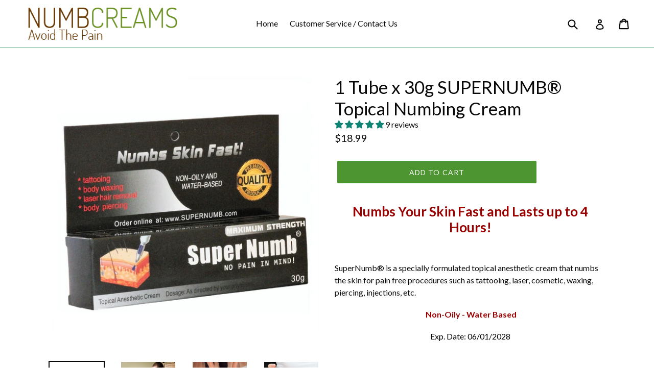

--- FILE ---
content_type: text/html; charset=utf-8
request_url: https://numbcreams.com/products/30g-tube-super-numb-topical-numbing-cream
body_size: 30767
content:
<!doctype html>
<!--[if IE 9]> <html class="ie9 no-js" lang="en"> <![endif]-->
<!--[if (gt IE 9)|!(IE)]><!--> <html class="no-js" lang="en"> <!--<![endif]-->
<head>
  <meta charset="utf-8">
  <meta http-equiv="X-UA-Compatible" content="IE=edge,chrome=1">
  <meta name="viewport" content="width=device-width,initial-scale=1">
  <meta name="theme-color" content="#4d9530">
  <link rel="canonical" href="https://numbcreams.com/products/30g-tube-super-numb-topical-numbing-cream"><link rel="shortcut icon" href="//numbcreams.com/cdn/shop/files/123f_32x32.jpg?v=1613669745" type="image/png"><title>30g Tube SUPER NUMB Topical Numbing Cream - NumbCreams.com</title><meta name="description" content="Get the strongest topical anesthetic cream, wholly approved and accepted by tattoo artists and the beauty industry. The Super Numb® topical numbing cream is a water based, specially formulated anesthetic cream that numbs the skin to provide relief from procedures such as tattooing, waxing, piercing and others."><!-- /snippets/social-meta-tags.liquid -->




<meta property="og:site_name" content="NumbCreams.com">
<meta property="og:url" content="https://numbcreams.com/products/30g-tube-super-numb-topical-numbing-cream">
<meta property="og:title" content="1 Tube x 30g SUPERNUMB® Topical Numbing Cream">
<meta property="og:type" content="product">
<meta property="og:description" content="Get the strongest topical anesthetic cream, wholly approved and accepted by tattoo artists and the beauty industry. The Super Numb® topical numbing cream is a water based, specially formulated anesthetic cream that numbs the skin to provide relief from procedures such as tattooing, waxing, piercing and others.">

  <meta property="og:price:amount" content="18.99">
  <meta property="og:price:currency" content="USD">

<meta property="og:image" content="http://numbcreams.com/cdn/shop/products/SN30gr_1200x1200.jpg?v=1566313752"><meta property="og:image" content="http://numbcreams.com/cdn/shop/products/Depositphotos_5852447_m_514b610a-1f83-400c-9586-f609587b2643_1200x1200.jpg?v=1566313752"><meta property="og:image" content="http://numbcreams.com/cdn/shop/products/Depositphotos_6621674_l-2015_a9165ac1-a1f9-4893-80bb-19f62f8e7079_1200x1200.jpg?v=1566313752">
<meta property="og:image:secure_url" content="https://numbcreams.com/cdn/shop/products/SN30gr_1200x1200.jpg?v=1566313752"><meta property="og:image:secure_url" content="https://numbcreams.com/cdn/shop/products/Depositphotos_5852447_m_514b610a-1f83-400c-9586-f609587b2643_1200x1200.jpg?v=1566313752"><meta property="og:image:secure_url" content="https://numbcreams.com/cdn/shop/products/Depositphotos_6621674_l-2015_a9165ac1-a1f9-4893-80bb-19f62f8e7079_1200x1200.jpg?v=1566313752">


<meta name="twitter:card" content="summary_large_image">
<meta name="twitter:title" content="1 Tube x 30g SUPERNUMB® Topical Numbing Cream">
<meta name="twitter:description" content="Get the strongest topical anesthetic cream, wholly approved and accepted by tattoo artists and the beauty industry. The Super Numb® topical numbing cream is a water based, specially formulated anesthetic cream that numbs the skin to provide relief from procedures such as tattooing, waxing, piercing and others.">


  <link href="//numbcreams.com/cdn/shop/t/2/assets/theme.scss.css?v=183791569309172811971709319763" rel="stylesheet" type="text/css" media="all" />
  

  <link href="//fonts.googleapis.com/css?family=Lato:400,700" rel="stylesheet" type="text/css" media="all" />


  

    <link href="//fonts.googleapis.com/css?family=Lato:400" rel="stylesheet" type="text/css" media="all" />
  



  <script>
    var theme = {
      strings: {
        addToCart: "Add to cart",
        soldOut: "Sold out",
        unavailable: "Unavailable",
        showMore: "Show More",
        showLess: "Show Less",
        addressError: "Error looking up that address",
        addressNoResults: "No results for that address",
        addressQueryLimit: "You have exceeded the Google API usage limit. Consider upgrading to a \u003ca href=\"https:\/\/developers.google.com\/maps\/premium\/usage-limits\"\u003ePremium Plan\u003c\/a\u003e.",
        authError: "There was a problem authenticating your Google Maps account."
      },
      moneyFormat: "${{amount}}"
    }

    document.documentElement.className = document.documentElement.className.replace('no-js', 'js');
  </script>

  <!--[if (lte IE 9) ]><script src="//numbcreams.com/cdn/shop/t/2/assets/match-media.min.js?v=22265819453975888031525229996" type="text/javascript"></script><![endif]--><!--[if (gt IE 9)|!(IE)]><!--><script src="//numbcreams.com/cdn/shop/t/2/assets/lazysizes.js?v=68441465964607740661525229996" async="async"></script><!--<![endif]-->
  <!--[if lte IE 9]><script src="//numbcreams.com/cdn/shop/t/2/assets/lazysizes.min.js?v=174"></script><![endif]-->

  <!--[if (gt IE 9)|!(IE)]><!--><script src="//numbcreams.com/cdn/shop/t/2/assets/vendor.js?v=136118274122071307521525229996" defer="defer"></script><!--<![endif]-->
  <!--[if lte IE 9]><script src="//numbcreams.com/cdn/shop/t/2/assets/vendor.js?v=136118274122071307521525229996"></script><![endif]-->

  <!--[if (gt IE 9)|!(IE)]><!--><script src="//numbcreams.com/cdn/shop/t/2/assets/theme.js?v=13007667723184805341525229996" defer="defer"></script><!--<![endif]-->
  <!--[if lte IE 9]><script src="//numbcreams.com/cdn/shop/t/2/assets/theme.js?v=13007667723184805341525229996"></script><![endif]-->

  <script>window.performance && window.performance.mark && window.performance.mark('shopify.content_for_header.start');</script><meta id="shopify-digital-wallet" name="shopify-digital-wallet" content="/2671476787/digital_wallets/dialog">
<meta name="shopify-checkout-api-token" content="25de8870094cfc8528b6f99677668979">
<meta id="in-context-paypal-metadata" data-shop-id="2671476787" data-venmo-supported="true" data-environment="production" data-locale="en_US" data-paypal-v4="true" data-currency="USD">
<link rel="alternate" type="application/json+oembed" href="https://numbcreams.com/products/30g-tube-super-numb-topical-numbing-cream.oembed">
<script async="async" src="/checkouts/internal/preloads.js?locale=en-US"></script>
<script id="shopify-features" type="application/json">{"accessToken":"25de8870094cfc8528b6f99677668979","betas":["rich-media-storefront-analytics"],"domain":"numbcreams.com","predictiveSearch":true,"shopId":2671476787,"locale":"en"}</script>
<script>var Shopify = Shopify || {};
Shopify.shop = "numbcreams-com.myshopify.com";
Shopify.locale = "en";
Shopify.currency = {"active":"USD","rate":"1.0"};
Shopify.country = "US";
Shopify.theme = {"name":"Copy of Debut","id":15454404659,"schema_name":"Debut","schema_version":"2.4.0","theme_store_id":796,"role":"main"};
Shopify.theme.handle = "null";
Shopify.theme.style = {"id":null,"handle":null};
Shopify.cdnHost = "numbcreams.com/cdn";
Shopify.routes = Shopify.routes || {};
Shopify.routes.root = "/";</script>
<script type="module">!function(o){(o.Shopify=o.Shopify||{}).modules=!0}(window);</script>
<script>!function(o){function n(){var o=[];function n(){o.push(Array.prototype.slice.apply(arguments))}return n.q=o,n}var t=o.Shopify=o.Shopify||{};t.loadFeatures=n(),t.autoloadFeatures=n()}(window);</script>
<script id="shop-js-analytics" type="application/json">{"pageType":"product"}</script>
<script defer="defer" async type="module" src="//numbcreams.com/cdn/shopifycloud/shop-js/modules/v2/client.init-shop-cart-sync_BApSsMSl.en.esm.js"></script>
<script defer="defer" async type="module" src="//numbcreams.com/cdn/shopifycloud/shop-js/modules/v2/chunk.common_CBoos6YZ.esm.js"></script>
<script type="module">
  await import("//numbcreams.com/cdn/shopifycloud/shop-js/modules/v2/client.init-shop-cart-sync_BApSsMSl.en.esm.js");
await import("//numbcreams.com/cdn/shopifycloud/shop-js/modules/v2/chunk.common_CBoos6YZ.esm.js");

  window.Shopify.SignInWithShop?.initShopCartSync?.({"fedCMEnabled":true,"windoidEnabled":true});

</script>
<script>(function() {
  var isLoaded = false;
  function asyncLoad() {
    if (isLoaded) return;
    isLoaded = true;
    var urls = ["https:\/\/cdn-loyalty.yotpo.com\/loader\/jhWhH9cY9sTR1mNI04oJJQ.js?shop=numbcreams-com.myshopify.com"];
    for (var i = 0; i < urls.length; i++) {
      var s = document.createElement('script');
      s.type = 'text/javascript';
      s.async = true;
      s.src = urls[i];
      var x = document.getElementsByTagName('script')[0];
      x.parentNode.insertBefore(s, x);
    }
  };
  if(window.attachEvent) {
    window.attachEvent('onload', asyncLoad);
  } else {
    window.addEventListener('load', asyncLoad, false);
  }
})();</script>
<script id="__st">var __st={"a":2671476787,"offset":-28800,"reqid":"a2d0387e-44c4-494d-91a9-cf10bca87297-1768860348","pageurl":"numbcreams.com\/products\/30g-tube-super-numb-topical-numbing-cream","u":"e9145d65805e","p":"product","rtyp":"product","rid":625225826355};</script>
<script>window.ShopifyPaypalV4VisibilityTracking = true;</script>
<script id="captcha-bootstrap">!function(){'use strict';const t='contact',e='account',n='new_comment',o=[[t,t],['blogs',n],['comments',n],[t,'customer']],c=[[e,'customer_login'],[e,'guest_login'],[e,'recover_customer_password'],[e,'create_customer']],r=t=>t.map((([t,e])=>`form[action*='/${t}']:not([data-nocaptcha='true']) input[name='form_type'][value='${e}']`)).join(','),a=t=>()=>t?[...document.querySelectorAll(t)].map((t=>t.form)):[];function s(){const t=[...o],e=r(t);return a(e)}const i='password',u='form_key',d=['recaptcha-v3-token','g-recaptcha-response','h-captcha-response',i],f=()=>{try{return window.sessionStorage}catch{return}},m='__shopify_v',_=t=>t.elements[u];function p(t,e,n=!1){try{const o=window.sessionStorage,c=JSON.parse(o.getItem(e)),{data:r}=function(t){const{data:e,action:n}=t;return t[m]||n?{data:e,action:n}:{data:t,action:n}}(c);for(const[e,n]of Object.entries(r))t.elements[e]&&(t.elements[e].value=n);n&&o.removeItem(e)}catch(o){console.error('form repopulation failed',{error:o})}}const l='form_type',E='cptcha';function T(t){t.dataset[E]=!0}const w=window,h=w.document,L='Shopify',v='ce_forms',y='captcha';let A=!1;((t,e)=>{const n=(g='f06e6c50-85a8-45c8-87d0-21a2b65856fe',I='https://cdn.shopify.com/shopifycloud/storefront-forms-hcaptcha/ce_storefront_forms_captcha_hcaptcha.v1.5.2.iife.js',D={infoText:'Protected by hCaptcha',privacyText:'Privacy',termsText:'Terms'},(t,e,n)=>{const o=w[L][v],c=o.bindForm;if(c)return c(t,g,e,D).then(n);var r;o.q.push([[t,g,e,D],n]),r=I,A||(h.body.append(Object.assign(h.createElement('script'),{id:'captcha-provider',async:!0,src:r})),A=!0)});var g,I,D;w[L]=w[L]||{},w[L][v]=w[L][v]||{},w[L][v].q=[],w[L][y]=w[L][y]||{},w[L][y].protect=function(t,e){n(t,void 0,e),T(t)},Object.freeze(w[L][y]),function(t,e,n,w,h,L){const[v,y,A,g]=function(t,e,n){const i=e?o:[],u=t?c:[],d=[...i,...u],f=r(d),m=r(i),_=r(d.filter((([t,e])=>n.includes(e))));return[a(f),a(m),a(_),s()]}(w,h,L),I=t=>{const e=t.target;return e instanceof HTMLFormElement?e:e&&e.form},D=t=>v().includes(t);t.addEventListener('submit',(t=>{const e=I(t);if(!e)return;const n=D(e)&&!e.dataset.hcaptchaBound&&!e.dataset.recaptchaBound,o=_(e),c=g().includes(e)&&(!o||!o.value);(n||c)&&t.preventDefault(),c&&!n&&(function(t){try{if(!f())return;!function(t){const e=f();if(!e)return;const n=_(t);if(!n)return;const o=n.value;o&&e.removeItem(o)}(t);const e=Array.from(Array(32),(()=>Math.random().toString(36)[2])).join('');!function(t,e){_(t)||t.append(Object.assign(document.createElement('input'),{type:'hidden',name:u})),t.elements[u].value=e}(t,e),function(t,e){const n=f();if(!n)return;const o=[...t.querySelectorAll(`input[type='${i}']`)].map((({name:t})=>t)),c=[...d,...o],r={};for(const[a,s]of new FormData(t).entries())c.includes(a)||(r[a]=s);n.setItem(e,JSON.stringify({[m]:1,action:t.action,data:r}))}(t,e)}catch(e){console.error('failed to persist form',e)}}(e),e.submit())}));const S=(t,e)=>{t&&!t.dataset[E]&&(n(t,e.some((e=>e===t))),T(t))};for(const o of['focusin','change'])t.addEventListener(o,(t=>{const e=I(t);D(e)&&S(e,y())}));const B=e.get('form_key'),M=e.get(l),P=B&&M;t.addEventListener('DOMContentLoaded',(()=>{const t=y();if(P)for(const e of t)e.elements[l].value===M&&p(e,B);[...new Set([...A(),...v().filter((t=>'true'===t.dataset.shopifyCaptcha))])].forEach((e=>S(e,t)))}))}(h,new URLSearchParams(w.location.search),n,t,e,['guest_login'])})(!0,!0)}();</script>
<script integrity="sha256-4kQ18oKyAcykRKYeNunJcIwy7WH5gtpwJnB7kiuLZ1E=" data-source-attribution="shopify.loadfeatures" defer="defer" src="//numbcreams.com/cdn/shopifycloud/storefront/assets/storefront/load_feature-a0a9edcb.js" crossorigin="anonymous"></script>
<script data-source-attribution="shopify.dynamic_checkout.dynamic.init">var Shopify=Shopify||{};Shopify.PaymentButton=Shopify.PaymentButton||{isStorefrontPortableWallets:!0,init:function(){window.Shopify.PaymentButton.init=function(){};var t=document.createElement("script");t.src="https://numbcreams.com/cdn/shopifycloud/portable-wallets/latest/portable-wallets.en.js",t.type="module",document.head.appendChild(t)}};
</script>
<script data-source-attribution="shopify.dynamic_checkout.buyer_consent">
  function portableWalletsHideBuyerConsent(e){var t=document.getElementById("shopify-buyer-consent"),n=document.getElementById("shopify-subscription-policy-button");t&&n&&(t.classList.add("hidden"),t.setAttribute("aria-hidden","true"),n.removeEventListener("click",e))}function portableWalletsShowBuyerConsent(e){var t=document.getElementById("shopify-buyer-consent"),n=document.getElementById("shopify-subscription-policy-button");t&&n&&(t.classList.remove("hidden"),t.removeAttribute("aria-hidden"),n.addEventListener("click",e))}window.Shopify?.PaymentButton&&(window.Shopify.PaymentButton.hideBuyerConsent=portableWalletsHideBuyerConsent,window.Shopify.PaymentButton.showBuyerConsent=portableWalletsShowBuyerConsent);
</script>
<script data-source-attribution="shopify.dynamic_checkout.cart.bootstrap">document.addEventListener("DOMContentLoaded",(function(){function t(){return document.querySelector("shopify-accelerated-checkout-cart, shopify-accelerated-checkout")}if(t())Shopify.PaymentButton.init();else{new MutationObserver((function(e,n){t()&&(Shopify.PaymentButton.init(),n.disconnect())})).observe(document.body,{childList:!0,subtree:!0})}}));
</script>
<link id="shopify-accelerated-checkout-styles" rel="stylesheet" media="screen" href="https://numbcreams.com/cdn/shopifycloud/portable-wallets/latest/accelerated-checkout-backwards-compat.css" crossorigin="anonymous">
<style id="shopify-accelerated-checkout-cart">
        #shopify-buyer-consent {
  margin-top: 1em;
  display: inline-block;
  width: 100%;
}

#shopify-buyer-consent.hidden {
  display: none;
}

#shopify-subscription-policy-button {
  background: none;
  border: none;
  padding: 0;
  text-decoration: underline;
  font-size: inherit;
  cursor: pointer;
}

#shopify-subscription-policy-button::before {
  box-shadow: none;
}

      </style>

<script>window.performance && window.performance.mark && window.performance.mark('shopify.content_for_header.end');</script>
  
  <meta name="google-site-verification" content="dxgVCk3n3um3caCTixZLry05fyk7geAeG9VjL9P-xxU" />
<meta name="msvalidate.01" content="1522DF64EAFF31BCA4728A7ADD898F51" />
  

                      
                      
                      
                      
                      
                      
                      
                      
                      
                      
                      
                      
                      
                      
                      
                      
                      
                      
                      
                      
                      
                      
                      
                      
                      
                      
                      
                      
                      
                      
                      
                      
                      
                      
                      
                      
                      <!--StartCartCartCustomCode-->
                      
                      <!-- Abandoned Cart Information -->
                      <div id="care-cart-customer-information" style="display:none">
                        {"id":"", "email":"","default_address":null,"first_name":"","last_name":"","name":"" }
                      </div>
                      <!-- Abandoned Cart Information -->
                      
                      <!--  ShopInformation -->
                      <div id="care-cart-shop-information" style="display:none">
                        {"domain":"numbcreams-com.myshopify.com" }
                      </div>
                      <!--  ShopInformation -->
                      
                      <!--EndCareCartCustomCode-->
                      <!-- BEGIN app block: shopify://apps/judge-me-reviews/blocks/judgeme_core/61ccd3b1-a9f2-4160-9fe9-4fec8413e5d8 --><!-- Start of Judge.me Core -->






<link rel="dns-prefetch" href="https://cdnwidget.judge.me">
<link rel="dns-prefetch" href="https://cdn.judge.me">
<link rel="dns-prefetch" href="https://cdn1.judge.me">
<link rel="dns-prefetch" href="https://api.judge.me">

<script data-cfasync='false' class='jdgm-settings-script'>window.jdgmSettings={"pagination":5,"disable_web_reviews":false,"badge_no_review_text":"No reviews","badge_n_reviews_text":"{{ n }} review/reviews","hide_badge_preview_if_no_reviews":true,"badge_hide_text":false,"enforce_center_preview_badge":false,"widget_title":"Customer Reviews","widget_open_form_text":"Write a review","widget_close_form_text":"Cancel review","widget_refresh_page_text":"Refresh page","widget_summary_text":"Based on {{ number_of_reviews }} review/reviews","widget_no_review_text":"Be the first to write a review","widget_name_field_text":"Display name","widget_verified_name_field_text":"Verified Name (public)","widget_name_placeholder_text":"Display name","widget_required_field_error_text":"This field is required.","widget_email_field_text":"Email address","widget_verified_email_field_text":"Verified Email (private, can not be edited)","widget_email_placeholder_text":"Your email address","widget_email_field_error_text":"Please enter a valid email address.","widget_rating_field_text":"Rating","widget_review_title_field_text":"Review Title","widget_review_title_placeholder_text":"Give your review a title","widget_review_body_field_text":"Review content","widget_review_body_placeholder_text":"Start writing here...","widget_pictures_field_text":"Picture/Video (optional)","widget_submit_review_text":"Submit Review","widget_submit_verified_review_text":"Submit Verified Review","widget_submit_success_msg_with_auto_publish":"Thank you! Please refresh the page in a few moments to see your review. You can remove or edit your review by logging into \u003ca href='https://judge.me/login' target='_blank' rel='nofollow noopener'\u003eJudge.me\u003c/a\u003e","widget_submit_success_msg_no_auto_publish":"Thank you! Your review will be published as soon as it is approved by the shop admin. You can remove or edit your review by logging into \u003ca href='https://judge.me/login' target='_blank' rel='nofollow noopener'\u003eJudge.me\u003c/a\u003e","widget_show_default_reviews_out_of_total_text":"Showing {{ n_reviews_shown }} out of {{ n_reviews }} reviews.","widget_show_all_link_text":"Show all","widget_show_less_link_text":"Show less","widget_author_said_text":"{{ reviewer_name }} said:","widget_days_text":"{{ n }} days ago","widget_weeks_text":"{{ n }} week/weeks ago","widget_months_text":"{{ n }} month/months ago","widget_years_text":"{{ n }} year/years ago","widget_yesterday_text":"Yesterday","widget_today_text":"Today","widget_replied_text":"\u003e\u003e {{ shop_name }} replied:","widget_read_more_text":"Read more","widget_reviewer_name_as_initial":"","widget_rating_filter_color":"#fbcd0a","widget_rating_filter_see_all_text":"See all reviews","widget_sorting_most_recent_text":"Most Recent","widget_sorting_highest_rating_text":"Highest Rating","widget_sorting_lowest_rating_text":"Lowest Rating","widget_sorting_with_pictures_text":"Only Pictures","widget_sorting_most_helpful_text":"Most Helpful","widget_open_question_form_text":"Ask a question","widget_reviews_subtab_text":"Reviews","widget_questions_subtab_text":"Questions","widget_question_label_text":"Question","widget_answer_label_text":"Answer","widget_question_placeholder_text":"Write your question here","widget_submit_question_text":"Submit Question","widget_question_submit_success_text":"Thank you for your question! We will notify you once it gets answered.","verified_badge_text":"Verified","verified_badge_bg_color":"","verified_badge_text_color":"","verified_badge_placement":"left-of-reviewer-name","widget_review_max_height":"","widget_hide_border":false,"widget_social_share":false,"widget_thumb":false,"widget_review_location_show":false,"widget_location_format":"","all_reviews_include_out_of_store_products":true,"all_reviews_out_of_store_text":"(out of store)","all_reviews_pagination":100,"all_reviews_product_name_prefix_text":"about","enable_review_pictures":true,"enable_question_anwser":false,"widget_theme":"default","review_date_format":"mm/dd/yyyy","default_sort_method":"most-recent","widget_product_reviews_subtab_text":"Product Reviews","widget_shop_reviews_subtab_text":"Shop Reviews","widget_other_products_reviews_text":"Reviews for other products","widget_store_reviews_subtab_text":"Store reviews","widget_no_store_reviews_text":"This store hasn't received any reviews yet","widget_web_restriction_product_reviews_text":"This product hasn't received any reviews yet","widget_no_items_text":"No items found","widget_show_more_text":"Show more","widget_write_a_store_review_text":"Write a Store Review","widget_other_languages_heading":"Reviews in Other Languages","widget_translate_review_text":"Translate review to {{ language }}","widget_translating_review_text":"Translating...","widget_show_original_translation_text":"Show original ({{ language }})","widget_translate_review_failed_text":"Review couldn't be translated.","widget_translate_review_retry_text":"Retry","widget_translate_review_try_again_later_text":"Try again later","show_product_url_for_grouped_product":false,"widget_sorting_pictures_first_text":"Pictures First","show_pictures_on_all_rev_page_mobile":false,"show_pictures_on_all_rev_page_desktop":false,"floating_tab_hide_mobile_install_preference":false,"floating_tab_button_name":"★ Reviews","floating_tab_title":"Let customers speak for us","floating_tab_button_color":"","floating_tab_button_background_color":"","floating_tab_url":"","floating_tab_url_enabled":false,"floating_tab_tab_style":"text","all_reviews_text_badge_text":"Customers rate us {{ shop.metafields.judgeme.all_reviews_rating | round: 1 }}/5 based on {{ shop.metafields.judgeme.all_reviews_count }} reviews.","all_reviews_text_badge_text_branded_style":"{{ shop.metafields.judgeme.all_reviews_rating | round: 1 }} out of 5 stars based on {{ shop.metafields.judgeme.all_reviews_count }} reviews","is_all_reviews_text_badge_a_link":false,"show_stars_for_all_reviews_text_badge":false,"all_reviews_text_badge_url":"","all_reviews_text_style":"branded","all_reviews_text_color_style":"judgeme_brand_color","all_reviews_text_color":"#108474","all_reviews_text_show_jm_brand":true,"featured_carousel_show_header":true,"featured_carousel_title":"Let customers speak for us","testimonials_carousel_title":"Customers are saying","videos_carousel_title":"Real customer stories","cards_carousel_title":"Customers are saying","featured_carousel_count_text":"from {{ n }} reviews","featured_carousel_add_link_to_all_reviews_page":false,"featured_carousel_url":"","featured_carousel_show_images":true,"featured_carousel_autoslide_interval":5,"featured_carousel_arrows_on_the_sides":false,"featured_carousel_height":250,"featured_carousel_width":80,"featured_carousel_image_size":0,"featured_carousel_image_height":250,"featured_carousel_arrow_color":"#eeeeee","verified_count_badge_style":"branded","verified_count_badge_orientation":"horizontal","verified_count_badge_color_style":"judgeme_brand_color","verified_count_badge_color":"#108474","is_verified_count_badge_a_link":false,"verified_count_badge_url":"","verified_count_badge_show_jm_brand":true,"widget_rating_preset_default":5,"widget_first_sub_tab":"product-reviews","widget_show_histogram":true,"widget_histogram_use_custom_color":false,"widget_pagination_use_custom_color":false,"widget_star_use_custom_color":false,"widget_verified_badge_use_custom_color":false,"widget_write_review_use_custom_color":false,"picture_reminder_submit_button":"Upload Pictures","enable_review_videos":false,"mute_video_by_default":false,"widget_sorting_videos_first_text":"Videos First","widget_review_pending_text":"Pending","featured_carousel_items_for_large_screen":3,"social_share_options_order":"Facebook,Twitter","remove_microdata_snippet":false,"disable_json_ld":false,"enable_json_ld_products":false,"preview_badge_show_question_text":false,"preview_badge_no_question_text":"No questions","preview_badge_n_question_text":"{{ number_of_questions }} question/questions","qa_badge_show_icon":false,"qa_badge_position":"same-row","remove_judgeme_branding":false,"widget_add_search_bar":false,"widget_search_bar_placeholder":"Search","widget_sorting_verified_only_text":"Verified only","featured_carousel_theme":"default","featured_carousel_show_rating":true,"featured_carousel_show_title":true,"featured_carousel_show_body":true,"featured_carousel_show_date":false,"featured_carousel_show_reviewer":true,"featured_carousel_show_product":false,"featured_carousel_header_background_color":"#108474","featured_carousel_header_text_color":"#ffffff","featured_carousel_name_product_separator":"reviewed","featured_carousel_full_star_background":"#108474","featured_carousel_empty_star_background":"#dadada","featured_carousel_vertical_theme_background":"#f9fafb","featured_carousel_verified_badge_enable":true,"featured_carousel_verified_badge_color":"#108474","featured_carousel_border_style":"round","featured_carousel_review_line_length_limit":3,"featured_carousel_more_reviews_button_text":"Read more reviews","featured_carousel_view_product_button_text":"View product","all_reviews_page_load_reviews_on":"scroll","all_reviews_page_load_more_text":"Load More Reviews","disable_fb_tab_reviews":false,"enable_ajax_cdn_cache":false,"widget_advanced_speed_features":5,"widget_public_name_text":"displayed publicly like","default_reviewer_name":"John Smith","default_reviewer_name_has_non_latin":true,"widget_reviewer_anonymous":"Anonymous","medals_widget_title":"Judge.me Review Medals","medals_widget_background_color":"#f9fafb","medals_widget_position":"footer_all_pages","medals_widget_border_color":"#f9fafb","medals_widget_verified_text_position":"left","medals_widget_use_monochromatic_version":false,"medals_widget_elements_color":"#108474","show_reviewer_avatar":true,"widget_invalid_yt_video_url_error_text":"Not a YouTube video URL","widget_max_length_field_error_text":"Please enter no more than {0} characters.","widget_show_country_flag":false,"widget_show_collected_via_shop_app":true,"widget_verified_by_shop_badge_style":"light","widget_verified_by_shop_text":"Verified by Shop","widget_show_photo_gallery":false,"widget_load_with_code_splitting":true,"widget_ugc_install_preference":false,"widget_ugc_title":"Made by us, Shared by you","widget_ugc_subtitle":"Tag us to see your picture featured in our page","widget_ugc_arrows_color":"#ffffff","widget_ugc_primary_button_text":"Buy Now","widget_ugc_primary_button_background_color":"#108474","widget_ugc_primary_button_text_color":"#ffffff","widget_ugc_primary_button_border_width":"0","widget_ugc_primary_button_border_style":"none","widget_ugc_primary_button_border_color":"#108474","widget_ugc_primary_button_border_radius":"25","widget_ugc_secondary_button_text":"Load More","widget_ugc_secondary_button_background_color":"#ffffff","widget_ugc_secondary_button_text_color":"#108474","widget_ugc_secondary_button_border_width":"2","widget_ugc_secondary_button_border_style":"solid","widget_ugc_secondary_button_border_color":"#108474","widget_ugc_secondary_button_border_radius":"25","widget_ugc_reviews_button_text":"View Reviews","widget_ugc_reviews_button_background_color":"#ffffff","widget_ugc_reviews_button_text_color":"#108474","widget_ugc_reviews_button_border_width":"2","widget_ugc_reviews_button_border_style":"solid","widget_ugc_reviews_button_border_color":"#108474","widget_ugc_reviews_button_border_radius":"25","widget_ugc_reviews_button_link_to":"judgeme-reviews-page","widget_ugc_show_post_date":true,"widget_ugc_max_width":"800","widget_rating_metafield_value_type":true,"widget_primary_color":"#108474","widget_enable_secondary_color":false,"widget_secondary_color":"#edf5f5","widget_summary_average_rating_text":"{{ average_rating }} out of 5","widget_media_grid_title":"Customer photos \u0026 videos","widget_media_grid_see_more_text":"See more","widget_round_style":false,"widget_show_product_medals":true,"widget_verified_by_judgeme_text":"Verified by Judge.me","widget_show_store_medals":true,"widget_verified_by_judgeme_text_in_store_medals":"Verified by Judge.me","widget_media_field_exceed_quantity_message":"Sorry, we can only accept {{ max_media }} for one review.","widget_media_field_exceed_limit_message":"{{ file_name }} is too large, please select a {{ media_type }} less than {{ size_limit }}MB.","widget_review_submitted_text":"Review Submitted!","widget_question_submitted_text":"Question Submitted!","widget_close_form_text_question":"Cancel","widget_write_your_answer_here_text":"Write your answer here","widget_enabled_branded_link":true,"widget_show_collected_by_judgeme":true,"widget_reviewer_name_color":"","widget_write_review_text_color":"","widget_write_review_bg_color":"","widget_collected_by_judgeme_text":"collected by Judge.me","widget_pagination_type":"standard","widget_load_more_text":"Load More","widget_load_more_color":"#108474","widget_full_review_text":"Full Review","widget_read_more_reviews_text":"Read More Reviews","widget_read_questions_text":"Read Questions","widget_questions_and_answers_text":"Questions \u0026 Answers","widget_verified_by_text":"Verified by","widget_verified_text":"Verified","widget_number_of_reviews_text":"{{ number_of_reviews }} reviews","widget_back_button_text":"Back","widget_next_button_text":"Next","widget_custom_forms_filter_button":"Filters","custom_forms_style":"horizontal","widget_show_review_information":false,"how_reviews_are_collected":"How reviews are collected?","widget_show_review_keywords":false,"widget_gdpr_statement":"How we use your data: We'll only contact you about the review you left, and only if necessary. By submitting your review, you agree to Judge.me's \u003ca href='https://judge.me/terms' target='_blank' rel='nofollow noopener'\u003eterms\u003c/a\u003e, \u003ca href='https://judge.me/privacy' target='_blank' rel='nofollow noopener'\u003eprivacy\u003c/a\u003e and \u003ca href='https://judge.me/content-policy' target='_blank' rel='nofollow noopener'\u003econtent\u003c/a\u003e policies.","widget_multilingual_sorting_enabled":false,"widget_translate_review_content_enabled":false,"widget_translate_review_content_method":"manual","popup_widget_review_selection":"automatically_with_pictures","popup_widget_round_border_style":true,"popup_widget_show_title":true,"popup_widget_show_body":true,"popup_widget_show_reviewer":false,"popup_widget_show_product":true,"popup_widget_show_pictures":true,"popup_widget_use_review_picture":true,"popup_widget_show_on_home_page":true,"popup_widget_show_on_product_page":true,"popup_widget_show_on_collection_page":true,"popup_widget_show_on_cart_page":true,"popup_widget_position":"bottom_left","popup_widget_first_review_delay":5,"popup_widget_duration":5,"popup_widget_interval":5,"popup_widget_review_count":5,"popup_widget_hide_on_mobile":true,"review_snippet_widget_round_border_style":true,"review_snippet_widget_card_color":"#FFFFFF","review_snippet_widget_slider_arrows_background_color":"#FFFFFF","review_snippet_widget_slider_arrows_color":"#000000","review_snippet_widget_star_color":"#108474","show_product_variant":false,"all_reviews_product_variant_label_text":"Variant: ","widget_show_verified_branding":true,"widget_ai_summary_title":"Customers say","widget_ai_summary_disclaimer":"AI-powered review summary based on recent customer reviews","widget_show_ai_summary":false,"widget_show_ai_summary_bg":false,"widget_show_review_title_input":true,"redirect_reviewers_invited_via_email":"external_form","request_store_review_after_product_review":false,"request_review_other_products_in_order":false,"review_form_color_scheme":"default","review_form_corner_style":"square","review_form_star_color":{},"review_form_text_color":"#333333","review_form_background_color":"#ffffff","review_form_field_background_color":"#fafafa","review_form_button_color":{},"review_form_button_text_color":"#ffffff","review_form_modal_overlay_color":"#000000","review_content_screen_title_text":"How would you rate this product?","review_content_introduction_text":"We would love it if you would share a bit about your experience.","store_review_form_title_text":"How would you rate this store?","store_review_form_introduction_text":"We would love it if you would share a bit about your experience.","show_review_guidance_text":true,"one_star_review_guidance_text":"Poor","five_star_review_guidance_text":"Great","customer_information_screen_title_text":"About you","customer_information_introduction_text":"Please tell us more about you.","custom_questions_screen_title_text":"Your experience in more detail","custom_questions_introduction_text":"Here are a few questions to help us understand more about your experience.","review_submitted_screen_title_text":"Thanks for your review!","review_submitted_screen_thank_you_text":"We are processing it and it will appear on the store soon.","review_submitted_screen_email_verification_text":"Please confirm your email by clicking the link we just sent you. This helps us keep reviews authentic.","review_submitted_request_store_review_text":"Would you like to share your experience of shopping with us?","review_submitted_review_other_products_text":"Would you like to review these products?","store_review_screen_title_text":"Would you like to share your experience of shopping with us?","store_review_introduction_text":"We value your feedback and use it to improve. Please share any thoughts or suggestions you have.","reviewer_media_screen_title_picture_text":"Share a picture","reviewer_media_introduction_picture_text":"Upload a photo to support your review.","reviewer_media_screen_title_video_text":"Share a video","reviewer_media_introduction_video_text":"Upload a video to support your review.","reviewer_media_screen_title_picture_or_video_text":"Share a picture or video","reviewer_media_introduction_picture_or_video_text":"Upload a photo or video to support your review.","reviewer_media_youtube_url_text":"Paste your Youtube URL here","advanced_settings_next_step_button_text":"Next","advanced_settings_close_review_button_text":"Close","modal_write_review_flow":false,"write_review_flow_required_text":"Required","write_review_flow_privacy_message_text":"We respect your privacy.","write_review_flow_anonymous_text":"Post review as anonymous","write_review_flow_visibility_text":"This won't be visible to other customers.","write_review_flow_multiple_selection_help_text":"Select as many as you like","write_review_flow_single_selection_help_text":"Select one option","write_review_flow_required_field_error_text":"This field is required","write_review_flow_invalid_email_error_text":"Please enter a valid email address","write_review_flow_max_length_error_text":"Max. {{ max_length }} characters.","write_review_flow_media_upload_text":"\u003cb\u003eClick to upload\u003c/b\u003e or drag and drop","write_review_flow_gdpr_statement":"We'll only contact you about your review if necessary. By submitting your review, you agree to our \u003ca href='https://judge.me/terms' target='_blank' rel='nofollow noopener'\u003eterms and conditions\u003c/a\u003e and \u003ca href='https://judge.me/privacy' target='_blank' rel='nofollow noopener'\u003eprivacy policy\u003c/a\u003e.","rating_only_reviews_enabled":false,"show_negative_reviews_help_screen":false,"new_review_flow_help_screen_rating_threshold":3,"negative_review_resolution_screen_title_text":"Tell us more","negative_review_resolution_text":"Your experience matters to us. If there were issues with your purchase, we're here to help. Feel free to reach out to us, we'd love the opportunity to make things right.","negative_review_resolution_button_text":"Contact us","negative_review_resolution_proceed_with_review_text":"Leave a review","negative_review_resolution_subject":"Issue with purchase from {{ shop_name }}.{{ order_name }}","preview_badge_collection_page_install_status":false,"widget_review_custom_css":"","preview_badge_custom_css":"","preview_badge_stars_count":"5-stars","featured_carousel_custom_css":"","floating_tab_custom_css":"","all_reviews_widget_custom_css":"","medals_widget_custom_css":"","verified_badge_custom_css":"","all_reviews_text_custom_css":"","transparency_badges_collected_via_store_invite":false,"transparency_badges_from_another_provider":false,"transparency_badges_collected_from_store_visitor":false,"transparency_badges_collected_by_verified_review_provider":false,"transparency_badges_earned_reward":false,"transparency_badges_collected_via_store_invite_text":"Review collected via store invitation","transparency_badges_from_another_provider_text":"Review collected from another provider","transparency_badges_collected_from_store_visitor_text":"Review collected from a store visitor","transparency_badges_written_in_google_text":"Review written in Google","transparency_badges_written_in_etsy_text":"Review written in Etsy","transparency_badges_written_in_shop_app_text":"Review written in Shop App","transparency_badges_earned_reward_text":"Review earned a reward for future purchase","product_review_widget_per_page":10,"widget_store_review_label_text":"Review about the store","checkout_comment_extension_title_on_product_page":"Customer Comments","checkout_comment_extension_num_latest_comment_show":5,"checkout_comment_extension_format":"name_and_timestamp","checkout_comment_customer_name":"last_initial","checkout_comment_comment_notification":true,"preview_badge_collection_page_install_preference":false,"preview_badge_home_page_install_preference":false,"preview_badge_product_page_install_preference":false,"review_widget_install_preference":"","review_carousel_install_preference":false,"floating_reviews_tab_install_preference":"none","verified_reviews_count_badge_install_preference":false,"all_reviews_text_install_preference":false,"review_widget_best_location":false,"judgeme_medals_install_preference":false,"review_widget_revamp_enabled":false,"review_widget_qna_enabled":false,"review_widget_header_theme":"minimal","review_widget_widget_title_enabled":true,"review_widget_header_text_size":"medium","review_widget_header_text_weight":"regular","review_widget_average_rating_style":"compact","review_widget_bar_chart_enabled":true,"review_widget_bar_chart_type":"numbers","review_widget_bar_chart_style":"standard","review_widget_expanded_media_gallery_enabled":false,"review_widget_reviews_section_theme":"standard","review_widget_image_style":"thumbnails","review_widget_review_image_ratio":"square","review_widget_stars_size":"medium","review_widget_verified_badge":"standard_text","review_widget_review_title_text_size":"medium","review_widget_review_text_size":"medium","review_widget_review_text_length":"medium","review_widget_number_of_columns_desktop":3,"review_widget_carousel_transition_speed":5,"review_widget_custom_questions_answers_display":"always","review_widget_button_text_color":"#FFFFFF","review_widget_text_color":"#000000","review_widget_lighter_text_color":"#7B7B7B","review_widget_corner_styling":"soft","review_widget_review_word_singular":"review","review_widget_review_word_plural":"reviews","review_widget_voting_label":"Helpful?","review_widget_shop_reply_label":"Reply from {{ shop_name }}:","review_widget_filters_title":"Filters","qna_widget_question_word_singular":"Question","qna_widget_question_word_plural":"Questions","qna_widget_answer_reply_label":"Answer from {{ answerer_name }}:","qna_content_screen_title_text":"Ask a question about this product","qna_widget_question_required_field_error_text":"Please enter your question.","qna_widget_flow_gdpr_statement":"We'll only contact you about your question if necessary. By submitting your question, you agree to our \u003ca href='https://judge.me/terms' target='_blank' rel='nofollow noopener'\u003eterms and conditions\u003c/a\u003e and \u003ca href='https://judge.me/privacy' target='_blank' rel='nofollow noopener'\u003eprivacy policy\u003c/a\u003e.","qna_widget_question_submitted_text":"Thanks for your question!","qna_widget_close_form_text_question":"Close","qna_widget_question_submit_success_text":"We’ll notify you by email when your question is answered.","all_reviews_widget_v2025_enabled":false,"all_reviews_widget_v2025_header_theme":"default","all_reviews_widget_v2025_widget_title_enabled":true,"all_reviews_widget_v2025_header_text_size":"medium","all_reviews_widget_v2025_header_text_weight":"regular","all_reviews_widget_v2025_average_rating_style":"compact","all_reviews_widget_v2025_bar_chart_enabled":true,"all_reviews_widget_v2025_bar_chart_type":"numbers","all_reviews_widget_v2025_bar_chart_style":"standard","all_reviews_widget_v2025_expanded_media_gallery_enabled":false,"all_reviews_widget_v2025_show_store_medals":true,"all_reviews_widget_v2025_show_photo_gallery":true,"all_reviews_widget_v2025_show_review_keywords":false,"all_reviews_widget_v2025_show_ai_summary":false,"all_reviews_widget_v2025_show_ai_summary_bg":false,"all_reviews_widget_v2025_add_search_bar":false,"all_reviews_widget_v2025_default_sort_method":"most-recent","all_reviews_widget_v2025_reviews_per_page":10,"all_reviews_widget_v2025_reviews_section_theme":"default","all_reviews_widget_v2025_image_style":"thumbnails","all_reviews_widget_v2025_review_image_ratio":"square","all_reviews_widget_v2025_stars_size":"medium","all_reviews_widget_v2025_verified_badge":"bold_badge","all_reviews_widget_v2025_review_title_text_size":"medium","all_reviews_widget_v2025_review_text_size":"medium","all_reviews_widget_v2025_review_text_length":"medium","all_reviews_widget_v2025_number_of_columns_desktop":3,"all_reviews_widget_v2025_carousel_transition_speed":5,"all_reviews_widget_v2025_custom_questions_answers_display":"always","all_reviews_widget_v2025_show_product_variant":false,"all_reviews_widget_v2025_show_reviewer_avatar":true,"all_reviews_widget_v2025_reviewer_name_as_initial":"","all_reviews_widget_v2025_review_location_show":false,"all_reviews_widget_v2025_location_format":"","all_reviews_widget_v2025_show_country_flag":false,"all_reviews_widget_v2025_verified_by_shop_badge_style":"light","all_reviews_widget_v2025_social_share":false,"all_reviews_widget_v2025_social_share_options_order":"Facebook,Twitter,LinkedIn,Pinterest","all_reviews_widget_v2025_pagination_type":"standard","all_reviews_widget_v2025_button_text_color":"#FFFFFF","all_reviews_widget_v2025_text_color":"#000000","all_reviews_widget_v2025_lighter_text_color":"#7B7B7B","all_reviews_widget_v2025_corner_styling":"soft","all_reviews_widget_v2025_title":"Customer reviews","all_reviews_widget_v2025_ai_summary_title":"Customers say about this store","all_reviews_widget_v2025_no_review_text":"Be the first to write a review","platform":"shopify","branding_url":"https://app.judge.me/reviews","branding_text":"Powered by Judge.me","locale":"en","reply_name":"NumbCreams.com","widget_version":"3.0","footer":true,"autopublish":true,"review_dates":true,"enable_custom_form":false,"shop_locale":"en","enable_multi_locales_translations":false,"show_review_title_input":true,"review_verification_email_status":"always","can_be_branded":true,"reply_name_text":"NumbCreams.com"};</script> <style class='jdgm-settings-style'>.jdgm-xx{left:0}:root{--jdgm-primary-color: #108474;--jdgm-secondary-color: rgba(16,132,116,0.1);--jdgm-star-color: #108474;--jdgm-write-review-text-color: white;--jdgm-write-review-bg-color: #108474;--jdgm-paginate-color: #108474;--jdgm-border-radius: 0;--jdgm-reviewer-name-color: #108474}.jdgm-histogram__bar-content{background-color:#108474}.jdgm-rev[data-verified-buyer=true] .jdgm-rev__icon.jdgm-rev__icon:after,.jdgm-rev__buyer-badge.jdgm-rev__buyer-badge{color:white;background-color:#108474}.jdgm-review-widget--small .jdgm-gallery.jdgm-gallery .jdgm-gallery__thumbnail-link:nth-child(8) .jdgm-gallery__thumbnail-wrapper.jdgm-gallery__thumbnail-wrapper:before{content:"See more"}@media only screen and (min-width: 768px){.jdgm-gallery.jdgm-gallery .jdgm-gallery__thumbnail-link:nth-child(8) .jdgm-gallery__thumbnail-wrapper.jdgm-gallery__thumbnail-wrapper:before{content:"See more"}}.jdgm-prev-badge[data-average-rating='0.00']{display:none !important}.jdgm-author-all-initials{display:none !important}.jdgm-author-last-initial{display:none !important}.jdgm-rev-widg__title{visibility:hidden}.jdgm-rev-widg__summary-text{visibility:hidden}.jdgm-prev-badge__text{visibility:hidden}.jdgm-rev__prod-link-prefix:before{content:'about'}.jdgm-rev__variant-label:before{content:'Variant: '}.jdgm-rev__out-of-store-text:before{content:'(out of store)'}@media only screen and (min-width: 768px){.jdgm-rev__pics .jdgm-rev_all-rev-page-picture-separator,.jdgm-rev__pics .jdgm-rev__product-picture{display:none}}@media only screen and (max-width: 768px){.jdgm-rev__pics .jdgm-rev_all-rev-page-picture-separator,.jdgm-rev__pics .jdgm-rev__product-picture{display:none}}.jdgm-preview-badge[data-template="product"]{display:none !important}.jdgm-preview-badge[data-template="collection"]{display:none !important}.jdgm-preview-badge[data-template="index"]{display:none !important}.jdgm-review-widget[data-from-snippet="true"]{display:none !important}.jdgm-verified-count-badget[data-from-snippet="true"]{display:none !important}.jdgm-carousel-wrapper[data-from-snippet="true"]{display:none !important}.jdgm-all-reviews-text[data-from-snippet="true"]{display:none !important}.jdgm-medals-section[data-from-snippet="true"]{display:none !important}.jdgm-ugc-media-wrapper[data-from-snippet="true"]{display:none !important}.jdgm-rev__transparency-badge[data-badge-type="review_collected_via_store_invitation"]{display:none !important}.jdgm-rev__transparency-badge[data-badge-type="review_collected_from_another_provider"]{display:none !important}.jdgm-rev__transparency-badge[data-badge-type="review_collected_from_store_visitor"]{display:none !important}.jdgm-rev__transparency-badge[data-badge-type="review_written_in_etsy"]{display:none !important}.jdgm-rev__transparency-badge[data-badge-type="review_written_in_google_business"]{display:none !important}.jdgm-rev__transparency-badge[data-badge-type="review_written_in_shop_app"]{display:none !important}.jdgm-rev__transparency-badge[data-badge-type="review_earned_for_future_purchase"]{display:none !important}.jdgm-review-snippet-widget .jdgm-rev-snippet-widget__cards-container .jdgm-rev-snippet-card{border-radius:8px;background:#fff}.jdgm-review-snippet-widget .jdgm-rev-snippet-widget__cards-container .jdgm-rev-snippet-card__rev-rating .jdgm-star{color:#108474}.jdgm-review-snippet-widget .jdgm-rev-snippet-widget__prev-btn,.jdgm-review-snippet-widget .jdgm-rev-snippet-widget__next-btn{border-radius:50%;background:#fff}.jdgm-review-snippet-widget .jdgm-rev-snippet-widget__prev-btn>svg,.jdgm-review-snippet-widget .jdgm-rev-snippet-widget__next-btn>svg{fill:#000}.jdgm-full-rev-modal.rev-snippet-widget .jm-mfp-container .jm-mfp-content,.jdgm-full-rev-modal.rev-snippet-widget .jm-mfp-container .jdgm-full-rev__icon,.jdgm-full-rev-modal.rev-snippet-widget .jm-mfp-container .jdgm-full-rev__pic-img,.jdgm-full-rev-modal.rev-snippet-widget .jm-mfp-container .jdgm-full-rev__reply{border-radius:8px}.jdgm-full-rev-modal.rev-snippet-widget .jm-mfp-container .jdgm-full-rev[data-verified-buyer="true"] .jdgm-full-rev__icon::after{border-radius:8px}.jdgm-full-rev-modal.rev-snippet-widget .jm-mfp-container .jdgm-full-rev .jdgm-rev__buyer-badge{border-radius:calc( 8px / 2 )}.jdgm-full-rev-modal.rev-snippet-widget .jm-mfp-container .jdgm-full-rev .jdgm-full-rev__replier::before{content:'NumbCreams.com'}.jdgm-full-rev-modal.rev-snippet-widget .jm-mfp-container .jdgm-full-rev .jdgm-full-rev__product-button{border-radius:calc( 8px * 6 )}
</style> <style class='jdgm-settings-style'></style>

  
  
  
  <style class='jdgm-miracle-styles'>
  @-webkit-keyframes jdgm-spin{0%{-webkit-transform:rotate(0deg);-ms-transform:rotate(0deg);transform:rotate(0deg)}100%{-webkit-transform:rotate(359deg);-ms-transform:rotate(359deg);transform:rotate(359deg)}}@keyframes jdgm-spin{0%{-webkit-transform:rotate(0deg);-ms-transform:rotate(0deg);transform:rotate(0deg)}100%{-webkit-transform:rotate(359deg);-ms-transform:rotate(359deg);transform:rotate(359deg)}}@font-face{font-family:'JudgemeStar';src:url("[data-uri]") format("woff");font-weight:normal;font-style:normal}.jdgm-star{font-family:'JudgemeStar';display:inline !important;text-decoration:none !important;padding:0 4px 0 0 !important;margin:0 !important;font-weight:bold;opacity:1;-webkit-font-smoothing:antialiased;-moz-osx-font-smoothing:grayscale}.jdgm-star:hover{opacity:1}.jdgm-star:last-of-type{padding:0 !important}.jdgm-star.jdgm--on:before{content:"\e000"}.jdgm-star.jdgm--off:before{content:"\e001"}.jdgm-star.jdgm--half:before{content:"\e002"}.jdgm-widget *{margin:0;line-height:1.4;-webkit-box-sizing:border-box;-moz-box-sizing:border-box;box-sizing:border-box;-webkit-overflow-scrolling:touch}.jdgm-hidden{display:none !important;visibility:hidden !important}.jdgm-temp-hidden{display:none}.jdgm-spinner{width:40px;height:40px;margin:auto;border-radius:50%;border-top:2px solid #eee;border-right:2px solid #eee;border-bottom:2px solid #eee;border-left:2px solid #ccc;-webkit-animation:jdgm-spin 0.8s infinite linear;animation:jdgm-spin 0.8s infinite linear}.jdgm-prev-badge{display:block !important}

</style>


  
  
   


<script data-cfasync='false' class='jdgm-script'>
!function(e){window.jdgm=window.jdgm||{},jdgm.CDN_HOST="https://cdnwidget.judge.me/",jdgm.CDN_HOST_ALT="https://cdn2.judge.me/cdn/widget_frontend/",jdgm.API_HOST="https://api.judge.me/",jdgm.CDN_BASE_URL="https://cdn.shopify.com/extensions/019bd71c-30e6-73e2-906a-ddb105931c98/judgeme-extensions-297/assets/",
jdgm.docReady=function(d){(e.attachEvent?"complete"===e.readyState:"loading"!==e.readyState)?
setTimeout(d,0):e.addEventListener("DOMContentLoaded",d)},jdgm.loadCSS=function(d,t,o,a){
!o&&jdgm.loadCSS.requestedUrls.indexOf(d)>=0||(jdgm.loadCSS.requestedUrls.push(d),
(a=e.createElement("link")).rel="stylesheet",a.class="jdgm-stylesheet",a.media="nope!",
a.href=d,a.onload=function(){this.media="all",t&&setTimeout(t)},e.body.appendChild(a))},
jdgm.loadCSS.requestedUrls=[],jdgm.loadJS=function(e,d){var t=new XMLHttpRequest;
t.onreadystatechange=function(){4===t.readyState&&(Function(t.response)(),d&&d(t.response))},
t.open("GET",e),t.onerror=function(){if(e.indexOf(jdgm.CDN_HOST)===0&&jdgm.CDN_HOST_ALT!==jdgm.CDN_HOST){var f=e.replace(jdgm.CDN_HOST,jdgm.CDN_HOST_ALT);jdgm.loadJS(f,d)}},t.send()},jdgm.docReady((function(){(window.jdgmLoadCSS||e.querySelectorAll(
".jdgm-widget, .jdgm-all-reviews-page").length>0)&&(jdgmSettings.widget_load_with_code_splitting?
parseFloat(jdgmSettings.widget_version)>=3?jdgm.loadCSS(jdgm.CDN_HOST+"widget_v3/base.css"):
jdgm.loadCSS(jdgm.CDN_HOST+"widget/base.css"):jdgm.loadCSS(jdgm.CDN_HOST+"shopify_v2.css"),
jdgm.loadJS(jdgm.CDN_HOST+"loa"+"der.js"))}))}(document);
</script>
<noscript><link rel="stylesheet" type="text/css" media="all" href="https://cdnwidget.judge.me/shopify_v2.css"></noscript>

<!-- BEGIN app snippet: theme_fix_tags --><script>
  (function() {
    var jdgmThemeFixes = null;
    if (!jdgmThemeFixes) return;
    var thisThemeFix = jdgmThemeFixes[Shopify.theme.id];
    if (!thisThemeFix) return;

    if (thisThemeFix.html) {
      document.addEventListener("DOMContentLoaded", function() {
        var htmlDiv = document.createElement('div');
        htmlDiv.classList.add('jdgm-theme-fix-html');
        htmlDiv.innerHTML = thisThemeFix.html;
        document.body.append(htmlDiv);
      });
    };

    if (thisThemeFix.css) {
      var styleTag = document.createElement('style');
      styleTag.classList.add('jdgm-theme-fix-style');
      styleTag.innerHTML = thisThemeFix.css;
      document.head.append(styleTag);
    };

    if (thisThemeFix.js) {
      var scriptTag = document.createElement('script');
      scriptTag.classList.add('jdgm-theme-fix-script');
      scriptTag.innerHTML = thisThemeFix.js;
      document.head.append(scriptTag);
    };
  })();
</script>
<!-- END app snippet -->
<!-- End of Judge.me Core -->



<!-- END app block --><script src="https://cdn.shopify.com/extensions/019bd71c-30e6-73e2-906a-ddb105931c98/judgeme-extensions-297/assets/loader.js" type="text/javascript" defer="defer"></script>
<link href="https://monorail-edge.shopifysvc.com" rel="dns-prefetch">
<script>(function(){if ("sendBeacon" in navigator && "performance" in window) {try {var session_token_from_headers = performance.getEntriesByType('navigation')[0].serverTiming.find(x => x.name == '_s').description;} catch {var session_token_from_headers = undefined;}var session_cookie_matches = document.cookie.match(/_shopify_s=([^;]*)/);var session_token_from_cookie = session_cookie_matches && session_cookie_matches.length === 2 ? session_cookie_matches[1] : "";var session_token = session_token_from_headers || session_token_from_cookie || "";function handle_abandonment_event(e) {var entries = performance.getEntries().filter(function(entry) {return /monorail-edge.shopifysvc.com/.test(entry.name);});if (!window.abandonment_tracked && entries.length === 0) {window.abandonment_tracked = true;var currentMs = Date.now();var navigation_start = performance.timing.navigationStart;var payload = {shop_id: 2671476787,url: window.location.href,navigation_start,duration: currentMs - navigation_start,session_token,page_type: "product"};window.navigator.sendBeacon("https://monorail-edge.shopifysvc.com/v1/produce", JSON.stringify({schema_id: "online_store_buyer_site_abandonment/1.1",payload: payload,metadata: {event_created_at_ms: currentMs,event_sent_at_ms: currentMs}}));}}window.addEventListener('pagehide', handle_abandonment_event);}}());</script>
<script id="web-pixels-manager-setup">(function e(e,d,r,n,o){if(void 0===o&&(o={}),!Boolean(null===(a=null===(i=window.Shopify)||void 0===i?void 0:i.analytics)||void 0===a?void 0:a.replayQueue)){var i,a;window.Shopify=window.Shopify||{};var t=window.Shopify;t.analytics=t.analytics||{};var s=t.analytics;s.replayQueue=[],s.publish=function(e,d,r){return s.replayQueue.push([e,d,r]),!0};try{self.performance.mark("wpm:start")}catch(e){}var l=function(){var e={modern:/Edge?\/(1{2}[4-9]|1[2-9]\d|[2-9]\d{2}|\d{4,})\.\d+(\.\d+|)|Firefox\/(1{2}[4-9]|1[2-9]\d|[2-9]\d{2}|\d{4,})\.\d+(\.\d+|)|Chrom(ium|e)\/(9{2}|\d{3,})\.\d+(\.\d+|)|(Maci|X1{2}).+ Version\/(15\.\d+|(1[6-9]|[2-9]\d|\d{3,})\.\d+)([,.]\d+|)( \(\w+\)|)( Mobile\/\w+|) Safari\/|Chrome.+OPR\/(9{2}|\d{3,})\.\d+\.\d+|(CPU[ +]OS|iPhone[ +]OS|CPU[ +]iPhone|CPU IPhone OS|CPU iPad OS)[ +]+(15[._]\d+|(1[6-9]|[2-9]\d|\d{3,})[._]\d+)([._]\d+|)|Android:?[ /-](13[3-9]|1[4-9]\d|[2-9]\d{2}|\d{4,})(\.\d+|)(\.\d+|)|Android.+Firefox\/(13[5-9]|1[4-9]\d|[2-9]\d{2}|\d{4,})\.\d+(\.\d+|)|Android.+Chrom(ium|e)\/(13[3-9]|1[4-9]\d|[2-9]\d{2}|\d{4,})\.\d+(\.\d+|)|SamsungBrowser\/([2-9]\d|\d{3,})\.\d+/,legacy:/Edge?\/(1[6-9]|[2-9]\d|\d{3,})\.\d+(\.\d+|)|Firefox\/(5[4-9]|[6-9]\d|\d{3,})\.\d+(\.\d+|)|Chrom(ium|e)\/(5[1-9]|[6-9]\d|\d{3,})\.\d+(\.\d+|)([\d.]+$|.*Safari\/(?![\d.]+ Edge\/[\d.]+$))|(Maci|X1{2}).+ Version\/(10\.\d+|(1[1-9]|[2-9]\d|\d{3,})\.\d+)([,.]\d+|)( \(\w+\)|)( Mobile\/\w+|) Safari\/|Chrome.+OPR\/(3[89]|[4-9]\d|\d{3,})\.\d+\.\d+|(CPU[ +]OS|iPhone[ +]OS|CPU[ +]iPhone|CPU IPhone OS|CPU iPad OS)[ +]+(10[._]\d+|(1[1-9]|[2-9]\d|\d{3,})[._]\d+)([._]\d+|)|Android:?[ /-](13[3-9]|1[4-9]\d|[2-9]\d{2}|\d{4,})(\.\d+|)(\.\d+|)|Mobile Safari.+OPR\/([89]\d|\d{3,})\.\d+\.\d+|Android.+Firefox\/(13[5-9]|1[4-9]\d|[2-9]\d{2}|\d{4,})\.\d+(\.\d+|)|Android.+Chrom(ium|e)\/(13[3-9]|1[4-9]\d|[2-9]\d{2}|\d{4,})\.\d+(\.\d+|)|Android.+(UC? ?Browser|UCWEB|U3)[ /]?(15\.([5-9]|\d{2,})|(1[6-9]|[2-9]\d|\d{3,})\.\d+)\.\d+|SamsungBrowser\/(5\.\d+|([6-9]|\d{2,})\.\d+)|Android.+MQ{2}Browser\/(14(\.(9|\d{2,})|)|(1[5-9]|[2-9]\d|\d{3,})(\.\d+|))(\.\d+|)|K[Aa][Ii]OS\/(3\.\d+|([4-9]|\d{2,})\.\d+)(\.\d+|)/},d=e.modern,r=e.legacy,n=navigator.userAgent;return n.match(d)?"modern":n.match(r)?"legacy":"unknown"}(),u="modern"===l?"modern":"legacy",c=(null!=n?n:{modern:"",legacy:""})[u],f=function(e){return[e.baseUrl,"/wpm","/b",e.hashVersion,"modern"===e.buildTarget?"m":"l",".js"].join("")}({baseUrl:d,hashVersion:r,buildTarget:u}),m=function(e){var d=e.version,r=e.bundleTarget,n=e.surface,o=e.pageUrl,i=e.monorailEndpoint;return{emit:function(e){var a=e.status,t=e.errorMsg,s=(new Date).getTime(),l=JSON.stringify({metadata:{event_sent_at_ms:s},events:[{schema_id:"web_pixels_manager_load/3.1",payload:{version:d,bundle_target:r,page_url:o,status:a,surface:n,error_msg:t},metadata:{event_created_at_ms:s}}]});if(!i)return console&&console.warn&&console.warn("[Web Pixels Manager] No Monorail endpoint provided, skipping logging."),!1;try{return self.navigator.sendBeacon.bind(self.navigator)(i,l)}catch(e){}var u=new XMLHttpRequest;try{return u.open("POST",i,!0),u.setRequestHeader("Content-Type","text/plain"),u.send(l),!0}catch(e){return console&&console.warn&&console.warn("[Web Pixels Manager] Got an unhandled error while logging to Monorail."),!1}}}}({version:r,bundleTarget:l,surface:e.surface,pageUrl:self.location.href,monorailEndpoint:e.monorailEndpoint});try{o.browserTarget=l,function(e){var d=e.src,r=e.async,n=void 0===r||r,o=e.onload,i=e.onerror,a=e.sri,t=e.scriptDataAttributes,s=void 0===t?{}:t,l=document.createElement("script"),u=document.querySelector("head"),c=document.querySelector("body");if(l.async=n,l.src=d,a&&(l.integrity=a,l.crossOrigin="anonymous"),s)for(var f in s)if(Object.prototype.hasOwnProperty.call(s,f))try{l.dataset[f]=s[f]}catch(e){}if(o&&l.addEventListener("load",o),i&&l.addEventListener("error",i),u)u.appendChild(l);else{if(!c)throw new Error("Did not find a head or body element to append the script");c.appendChild(l)}}({src:f,async:!0,onload:function(){if(!function(){var e,d;return Boolean(null===(d=null===(e=window.Shopify)||void 0===e?void 0:e.analytics)||void 0===d?void 0:d.initialized)}()){var d=window.webPixelsManager.init(e)||void 0;if(d){var r=window.Shopify.analytics;r.replayQueue.forEach((function(e){var r=e[0],n=e[1],o=e[2];d.publishCustomEvent(r,n,o)})),r.replayQueue=[],r.publish=d.publishCustomEvent,r.visitor=d.visitor,r.initialized=!0}}},onerror:function(){return m.emit({status:"failed",errorMsg:"".concat(f," has failed to load")})},sri:function(e){var d=/^sha384-[A-Za-z0-9+/=]+$/;return"string"==typeof e&&d.test(e)}(c)?c:"",scriptDataAttributes:o}),m.emit({status:"loading"})}catch(e){m.emit({status:"failed",errorMsg:(null==e?void 0:e.message)||"Unknown error"})}}})({shopId: 2671476787,storefrontBaseUrl: "https://numbcreams.com",extensionsBaseUrl: "https://extensions.shopifycdn.com/cdn/shopifycloud/web-pixels-manager",monorailEndpoint: "https://monorail-edge.shopifysvc.com/unstable/produce_batch",surface: "storefront-renderer",enabledBetaFlags: ["2dca8a86"],webPixelsConfigList: [{"id":"1203437717","configuration":"{\"webPixelName\":\"Judge.me\"}","eventPayloadVersion":"v1","runtimeContext":"STRICT","scriptVersion":"34ad157958823915625854214640f0bf","type":"APP","apiClientId":683015,"privacyPurposes":["ANALYTICS"],"dataSharingAdjustments":{"protectedCustomerApprovalScopes":["read_customer_email","read_customer_name","read_customer_personal_data","read_customer_phone"]}},{"id":"shopify-app-pixel","configuration":"{}","eventPayloadVersion":"v1","runtimeContext":"STRICT","scriptVersion":"0450","apiClientId":"shopify-pixel","type":"APP","privacyPurposes":["ANALYTICS","MARKETING"]},{"id":"shopify-custom-pixel","eventPayloadVersion":"v1","runtimeContext":"LAX","scriptVersion":"0450","apiClientId":"shopify-pixel","type":"CUSTOM","privacyPurposes":["ANALYTICS","MARKETING"]}],isMerchantRequest: false,initData: {"shop":{"name":"NumbCreams.com","paymentSettings":{"currencyCode":"USD"},"myshopifyDomain":"numbcreams-com.myshopify.com","countryCode":"US","storefrontUrl":"https:\/\/numbcreams.com"},"customer":null,"cart":null,"checkout":null,"productVariants":[{"price":{"amount":18.99,"currencyCode":"USD"},"product":{"title":"1 Tube x 30g SUPERNUMB® Topical Numbing Cream","vendor":"NumbCreams.com","id":"625225826355","untranslatedTitle":"1 Tube x 30g SUPERNUMB® Topical Numbing Cream","url":"\/products\/30g-tube-super-numb-topical-numbing-cream","type":"30g SuperNumb"},"id":"16207557001267","image":{"src":"\/\/numbcreams.com\/cdn\/shop\/products\/SN30gr.jpg?v=1566313752"},"sku":"1-SNUMB-30G","title":"Default Title","untranslatedTitle":"Default Title"}],"purchasingCompany":null},},"https://numbcreams.com/cdn","fcfee988w5aeb613cpc8e4bc33m6693e112",{"modern":"","legacy":""},{"shopId":"2671476787","storefrontBaseUrl":"https:\/\/numbcreams.com","extensionBaseUrl":"https:\/\/extensions.shopifycdn.com\/cdn\/shopifycloud\/web-pixels-manager","surface":"storefront-renderer","enabledBetaFlags":"[\"2dca8a86\"]","isMerchantRequest":"false","hashVersion":"fcfee988w5aeb613cpc8e4bc33m6693e112","publish":"custom","events":"[[\"page_viewed\",{}],[\"product_viewed\",{\"productVariant\":{\"price\":{\"amount\":18.99,\"currencyCode\":\"USD\"},\"product\":{\"title\":\"1 Tube x 30g SUPERNUMB® Topical Numbing Cream\",\"vendor\":\"NumbCreams.com\",\"id\":\"625225826355\",\"untranslatedTitle\":\"1 Tube x 30g SUPERNUMB® Topical Numbing Cream\",\"url\":\"\/products\/30g-tube-super-numb-topical-numbing-cream\",\"type\":\"30g SuperNumb\"},\"id\":\"16207557001267\",\"image\":{\"src\":\"\/\/numbcreams.com\/cdn\/shop\/products\/SN30gr.jpg?v=1566313752\"},\"sku\":\"1-SNUMB-30G\",\"title\":\"Default Title\",\"untranslatedTitle\":\"Default Title\"}}]]"});</script><script>
  window.ShopifyAnalytics = window.ShopifyAnalytics || {};
  window.ShopifyAnalytics.meta = window.ShopifyAnalytics.meta || {};
  window.ShopifyAnalytics.meta.currency = 'USD';
  var meta = {"product":{"id":625225826355,"gid":"gid:\/\/shopify\/Product\/625225826355","vendor":"NumbCreams.com","type":"30g SuperNumb","handle":"30g-tube-super-numb-topical-numbing-cream","variants":[{"id":16207557001267,"price":1899,"name":"1 Tube x 30g SUPERNUMB® Topical Numbing Cream","public_title":null,"sku":"1-SNUMB-30G"}],"remote":false},"page":{"pageType":"product","resourceType":"product","resourceId":625225826355,"requestId":"a2d0387e-44c4-494d-91a9-cf10bca87297-1768860348"}};
  for (var attr in meta) {
    window.ShopifyAnalytics.meta[attr] = meta[attr];
  }
</script>
<script class="analytics">
  (function () {
    var customDocumentWrite = function(content) {
      var jquery = null;

      if (window.jQuery) {
        jquery = window.jQuery;
      } else if (window.Checkout && window.Checkout.$) {
        jquery = window.Checkout.$;
      }

      if (jquery) {
        jquery('body').append(content);
      }
    };

    var hasLoggedConversion = function(token) {
      if (token) {
        return document.cookie.indexOf('loggedConversion=' + token) !== -1;
      }
      return false;
    }

    var setCookieIfConversion = function(token) {
      if (token) {
        var twoMonthsFromNow = new Date(Date.now());
        twoMonthsFromNow.setMonth(twoMonthsFromNow.getMonth() + 2);

        document.cookie = 'loggedConversion=' + token + '; expires=' + twoMonthsFromNow;
      }
    }

    var trekkie = window.ShopifyAnalytics.lib = window.trekkie = window.trekkie || [];
    if (trekkie.integrations) {
      return;
    }
    trekkie.methods = [
      'identify',
      'page',
      'ready',
      'track',
      'trackForm',
      'trackLink'
    ];
    trekkie.factory = function(method) {
      return function() {
        var args = Array.prototype.slice.call(arguments);
        args.unshift(method);
        trekkie.push(args);
        return trekkie;
      };
    };
    for (var i = 0; i < trekkie.methods.length; i++) {
      var key = trekkie.methods[i];
      trekkie[key] = trekkie.factory(key);
    }
    trekkie.load = function(config) {
      trekkie.config = config || {};
      trekkie.config.initialDocumentCookie = document.cookie;
      var first = document.getElementsByTagName('script')[0];
      var script = document.createElement('script');
      script.type = 'text/javascript';
      script.onerror = function(e) {
        var scriptFallback = document.createElement('script');
        scriptFallback.type = 'text/javascript';
        scriptFallback.onerror = function(error) {
                var Monorail = {
      produce: function produce(monorailDomain, schemaId, payload) {
        var currentMs = new Date().getTime();
        var event = {
          schema_id: schemaId,
          payload: payload,
          metadata: {
            event_created_at_ms: currentMs,
            event_sent_at_ms: currentMs
          }
        };
        return Monorail.sendRequest("https://" + monorailDomain + "/v1/produce", JSON.stringify(event));
      },
      sendRequest: function sendRequest(endpointUrl, payload) {
        // Try the sendBeacon API
        if (window && window.navigator && typeof window.navigator.sendBeacon === 'function' && typeof window.Blob === 'function' && !Monorail.isIos12()) {
          var blobData = new window.Blob([payload], {
            type: 'text/plain'
          });

          if (window.navigator.sendBeacon(endpointUrl, blobData)) {
            return true;
          } // sendBeacon was not successful

        } // XHR beacon

        var xhr = new XMLHttpRequest();

        try {
          xhr.open('POST', endpointUrl);
          xhr.setRequestHeader('Content-Type', 'text/plain');
          xhr.send(payload);
        } catch (e) {
          console.log(e);
        }

        return false;
      },
      isIos12: function isIos12() {
        return window.navigator.userAgent.lastIndexOf('iPhone; CPU iPhone OS 12_') !== -1 || window.navigator.userAgent.lastIndexOf('iPad; CPU OS 12_') !== -1;
      }
    };
    Monorail.produce('monorail-edge.shopifysvc.com',
      'trekkie_storefront_load_errors/1.1',
      {shop_id: 2671476787,
      theme_id: 15454404659,
      app_name: "storefront",
      context_url: window.location.href,
      source_url: "//numbcreams.com/cdn/s/trekkie.storefront.cd680fe47e6c39ca5d5df5f0a32d569bc48c0f27.min.js"});

        };
        scriptFallback.async = true;
        scriptFallback.src = '//numbcreams.com/cdn/s/trekkie.storefront.cd680fe47e6c39ca5d5df5f0a32d569bc48c0f27.min.js';
        first.parentNode.insertBefore(scriptFallback, first);
      };
      script.async = true;
      script.src = '//numbcreams.com/cdn/s/trekkie.storefront.cd680fe47e6c39ca5d5df5f0a32d569bc48c0f27.min.js';
      first.parentNode.insertBefore(script, first);
    };
    trekkie.load(
      {"Trekkie":{"appName":"storefront","development":false,"defaultAttributes":{"shopId":2671476787,"isMerchantRequest":null,"themeId":15454404659,"themeCityHash":"12299671499954525064","contentLanguage":"en","currency":"USD","eventMetadataId":"92d85e95-790f-4170-96ee-268adea29ad1"},"isServerSideCookieWritingEnabled":true,"monorailRegion":"shop_domain","enabledBetaFlags":["65f19447"]},"Session Attribution":{},"S2S":{"facebookCapiEnabled":false,"source":"trekkie-storefront-renderer","apiClientId":580111}}
    );

    var loaded = false;
    trekkie.ready(function() {
      if (loaded) return;
      loaded = true;

      window.ShopifyAnalytics.lib = window.trekkie;

      var originalDocumentWrite = document.write;
      document.write = customDocumentWrite;
      try { window.ShopifyAnalytics.merchantGoogleAnalytics.call(this); } catch(error) {};
      document.write = originalDocumentWrite;

      window.ShopifyAnalytics.lib.page(null,{"pageType":"product","resourceType":"product","resourceId":625225826355,"requestId":"a2d0387e-44c4-494d-91a9-cf10bca87297-1768860348","shopifyEmitted":true});

      var match = window.location.pathname.match(/checkouts\/(.+)\/(thank_you|post_purchase)/)
      var token = match? match[1]: undefined;
      if (!hasLoggedConversion(token)) {
        setCookieIfConversion(token);
        window.ShopifyAnalytics.lib.track("Viewed Product",{"currency":"USD","variantId":16207557001267,"productId":625225826355,"productGid":"gid:\/\/shopify\/Product\/625225826355","name":"1 Tube x 30g SUPERNUMB® Topical Numbing Cream","price":"18.99","sku":"1-SNUMB-30G","brand":"NumbCreams.com","variant":null,"category":"30g SuperNumb","nonInteraction":true,"remote":false},undefined,undefined,{"shopifyEmitted":true});
      window.ShopifyAnalytics.lib.track("monorail:\/\/trekkie_storefront_viewed_product\/1.1",{"currency":"USD","variantId":16207557001267,"productId":625225826355,"productGid":"gid:\/\/shopify\/Product\/625225826355","name":"1 Tube x 30g SUPERNUMB® Topical Numbing Cream","price":"18.99","sku":"1-SNUMB-30G","brand":"NumbCreams.com","variant":null,"category":"30g SuperNumb","nonInteraction":true,"remote":false,"referer":"https:\/\/numbcreams.com\/products\/30g-tube-super-numb-topical-numbing-cream"});
      }
    });


        var eventsListenerScript = document.createElement('script');
        eventsListenerScript.async = true;
        eventsListenerScript.src = "//numbcreams.com/cdn/shopifycloud/storefront/assets/shop_events_listener-3da45d37.js";
        document.getElementsByTagName('head')[0].appendChild(eventsListenerScript);

})();</script>
<script
  defer
  src="https://numbcreams.com/cdn/shopifycloud/perf-kit/shopify-perf-kit-3.0.4.min.js"
  data-application="storefront-renderer"
  data-shop-id="2671476787"
  data-render-region="gcp-us-central1"
  data-page-type="product"
  data-theme-instance-id="15454404659"
  data-theme-name="Debut"
  data-theme-version="2.4.0"
  data-monorail-region="shop_domain"
  data-resource-timing-sampling-rate="10"
  data-shs="true"
  data-shs-beacon="true"
  data-shs-export-with-fetch="true"
  data-shs-logs-sample-rate="1"
  data-shs-beacon-endpoint="https://numbcreams.com/api/collect"
></script>
</head>

<body class="template-product">

  <a class="in-page-link visually-hidden skip-link" href="#MainContent">Skip to content</a>

  <div id="SearchDrawer" class="search-bar drawer drawer--top" role="dialog" aria-modal="true" aria-label="Search">
    <div class="search-bar__table">
      <div class="search-bar__table-cell search-bar__form-wrapper">
        <form class="search search-bar__form" action="/search" method="get" role="search">
          <input class="search__input search-bar__input" type="search" name="q" value="" placeholder="Search" aria-label="Search">
          <button class="search-bar__submit search__submit btn--link" type="submit">
            <svg aria-hidden="true" focusable="false" role="presentation" class="icon icon-search" viewBox="0 0 37 40"><path d="M35.6 36l-9.8-9.8c4.1-5.4 3.6-13.2-1.3-18.1-5.4-5.4-14.2-5.4-19.7 0-5.4 5.4-5.4 14.2 0 19.7 2.6 2.6 6.1 4.1 9.8 4.1 3 0 5.9-1 8.3-2.8l9.8 9.8c.4.4.9.6 1.4.6s1-.2 1.4-.6c.9-.9.9-2.1.1-2.9zm-20.9-8.2c-2.6 0-5.1-1-7-2.9-3.9-3.9-3.9-10.1 0-14C9.6 9 12.2 8 14.7 8s5.1 1 7 2.9c3.9 3.9 3.9 10.1 0 14-1.9 1.9-4.4 2.9-7 2.9z"/></svg>
            <span class="icon__fallback-text">Submit</span>
          </button>
        </form>
      </div>
      <div class="search-bar__table-cell text-right">
        <button type="button" class="btn--link search-bar__close js-drawer-close">
          <svg aria-hidden="true" focusable="false" role="presentation" class="icon icon-close" viewBox="0 0 37 40"><path d="M21.3 23l11-11c.8-.8.8-2 0-2.8-.8-.8-2-.8-2.8 0l-11 11-11-11c-.8-.8-2-.8-2.8 0-.8.8-.8 2 0 2.8l11 11-11 11c-.8.8-.8 2 0 2.8.4.4.9.6 1.4.6s1-.2 1.4-.6l11-11 11 11c.4.4.9.6 1.4.6s1-.2 1.4-.6c.8-.8.8-2 0-2.8l-11-11z"/></svg>
          <span class="icon__fallback-text">Close search</span>
        </button>
      </div>
    </div>
  </div>

  <div id="shopify-section-header" class="shopify-section">
  <style>
    .notification-bar {
      background-color: #593c1d;
    }

    .notification-bar__message {
      color: #ffffff;
    }

    
      .site-header__logo-image {
        max-width: 300px;
      }
    

    
      .site-header__logo-image {
        margin: 0;
      }
    
  </style>


<div data-section-id="header" data-section-type="header-section">
  
    
  

  <header class="site-header border-bottom logo--left" role="banner">
    <div class="grid grid--no-gutters grid--table site-header__mobile-nav">
      

      

      <div class="grid__item small--one-half medium-up--one-quarter logo-align--left">
        
        
          <div class="h2 site-header__logo">
        
          
<a href="/" class="site-header__logo-image">
              
              <img class="lazyload js"
                   src="//numbcreams.com/cdn/shop/files/logo_numb_300x300.png?v=1613669715"
                   data-src="//numbcreams.com/cdn/shop/files/logo_numb_{width}x.png?v=1613669715"
                   data-widths="[180, 360, 540, 720, 900, 1080, 1296, 1512, 1728, 2048]"
                   data-aspectratio="4.642857142857143"
                   data-sizes="auto"
                   alt="Numb creams - avoid the pain"
                   title="Numb creams - avoid the pain"
                   style="max-width: 300px">
              <noscript>
                
                <img src="//numbcreams.com/cdn/shop/files/logo_numb_300x.png?v=1613669715"
                     srcset="//numbcreams.com/cdn/shop/files/logo_numb_300x.png?v=1613669715 1x, //numbcreams.com/cdn/shop/files/logo_numb_300x@2x.png?v=1613669715 2x"
                     alt="Numb creams - avoid the pain"
                     title="Numb creams - avoid the pain"
                     style="max-width: 300px;">
              </noscript>
            </a>
          
        
          </div>
        
      </div>

      
        <nav class="grid__item medium-up--one-half small--hide" id="AccessibleNav" role="navigation">
          <ul class="site-nav list--inline " id="SiteNav">
  



    
      <li>
        <a href="/" class="site-nav__link site-nav__link--main" title="Home">Home</a>
      </li>
    
  



    
      <li>
        <a href="/pages/customer-service-contact-us" class="site-nav__link site-nav__link--main" title="Customer Service / Contact Us">Customer Service / Contact Us</a>
      </li>
    
  
</ul>

        </nav>
      

      <div class="grid__item small--one-half medium-up--one-quarter text-right site-header__icons site-header__icons--plus">
        <div class="site-header__icons-wrapper">
          
            <div class="site-header__search small--hide">
              <form action="/search" method="get" class="search-header search" role="search">
  <input class="search-header__input search__input"
    type="search"
    name="q"
    placeholder="Search"
    aria-label="Search">
  <button class="search-header__submit search__submit btn--link" type="submit">
    <svg aria-hidden="true" focusable="false" role="presentation" class="icon icon-search" viewBox="0 0 37 40"><path d="M35.6 36l-9.8-9.8c4.1-5.4 3.6-13.2-1.3-18.1-5.4-5.4-14.2-5.4-19.7 0-5.4 5.4-5.4 14.2 0 19.7 2.6 2.6 6.1 4.1 9.8 4.1 3 0 5.9-1 8.3-2.8l9.8 9.8c.4.4.9.6 1.4.6s1-.2 1.4-.6c.9-.9.9-2.1.1-2.9zm-20.9-8.2c-2.6 0-5.1-1-7-2.9-3.9-3.9-3.9-10.1 0-14C9.6 9 12.2 8 14.7 8s5.1 1 7 2.9c3.9 3.9 3.9 10.1 0 14-1.9 1.9-4.4 2.9-7 2.9z"/></svg>
    <span class="icon__fallback-text">Submit</span>
  </button>
</form>

            </div>
          

          <button type="button" class="btn--link site-header__search-toggle js-drawer-open-top medium-up--hide">
            <svg aria-hidden="true" focusable="false" role="presentation" class="icon icon-search" viewBox="0 0 37 40"><path d="M35.6 36l-9.8-9.8c4.1-5.4 3.6-13.2-1.3-18.1-5.4-5.4-14.2-5.4-19.7 0-5.4 5.4-5.4 14.2 0 19.7 2.6 2.6 6.1 4.1 9.8 4.1 3 0 5.9-1 8.3-2.8l9.8 9.8c.4.4.9.6 1.4.6s1-.2 1.4-.6c.9-.9.9-2.1.1-2.9zm-20.9-8.2c-2.6 0-5.1-1-7-2.9-3.9-3.9-3.9-10.1 0-14C9.6 9 12.2 8 14.7 8s5.1 1 7 2.9c3.9 3.9 3.9 10.1 0 14-1.9 1.9-4.4 2.9-7 2.9z"/></svg>
            <span class="icon__fallback-text">Search</span>
          </button>

          
            
              <a href="/account/login" class="site-header__account" title="Log in">
                <svg aria-hidden="true" focusable="false" role="presentation" class="icon icon-login" viewBox="0 0 28.33 37.68"><path d="M14.17 14.9a7.45 7.45 0 1 0-7.5-7.45 7.46 7.46 0 0 0 7.5 7.45zm0-10.91a3.45 3.45 0 1 1-3.5 3.46A3.46 3.46 0 0 1 14.17 4zM14.17 16.47A14.18 14.18 0 0 0 0 30.68c0 1.41.66 4 5.11 5.66a27.17 27.17 0 0 0 9.06 1.34c6.54 0 14.17-1.84 14.17-7a14.18 14.18 0 0 0-14.17-14.21zm0 17.21c-6.3 0-10.17-1.77-10.17-3a10.17 10.17 0 1 1 20.33 0c.01 1.23-3.86 3-10.16 3z"/></svg>
                <span class="icon__fallback-text">Log in</span>
              </a>
            
          

          <a href="/cart" class="site-header__cart" title="Cart">
            <svg aria-hidden="true" focusable="false" role="presentation" class="icon icon-cart" viewBox="0 0 37 40"><path d="M36.5 34.8L33.3 8h-5.9C26.7 3.9 23 .8 18.5.8S10.3 3.9 9.6 8H3.7L.5 34.8c-.2 1.5.4 2.4.9 3 .5.5 1.4 1.2 3.1 1.2h28c1.3 0 2.4-.4 3.1-1.3.7-.7 1-1.8.9-2.9zm-18-30c2.2 0 4.1 1.4 4.7 3.2h-9.5c.7-1.9 2.6-3.2 4.8-3.2zM4.5 35l2.8-23h2.2v3c0 1.1.9 2 2 2s2-.9 2-2v-3h10v3c0 1.1.9 2 2 2s2-.9 2-2v-3h2.2l2.8 23h-28z"/></svg>
            <span class="icon__fallback-text">Cart</span>
            
          </a>

          
            <button type="button" class="btn--link site-header__menu js-mobile-nav-toggle mobile-nav--open" aria-controls="navigation"  aria-expanded="false" aria-label="Menu">
              <svg aria-hidden="true" focusable="false" role="presentation" class="icon icon-hamburger" viewBox="0 0 37 40"><path d="M33.5 25h-30c-1.1 0-2-.9-2-2s.9-2 2-2h30c1.1 0 2 .9 2 2s-.9 2-2 2zm0-11.5h-30c-1.1 0-2-.9-2-2s.9-2 2-2h30c1.1 0 2 .9 2 2s-.9 2-2 2zm0 23h-30c-1.1 0-2-.9-2-2s.9-2 2-2h30c1.1 0 2 .9 2 2s-.9 2-2 2z"/></svg>
              <svg aria-hidden="true" focusable="false" role="presentation" class="icon icon-close" viewBox="0 0 37 40"><path d="M21.3 23l11-11c.8-.8.8-2 0-2.8-.8-.8-2-.8-2.8 0l-11 11-11-11c-.8-.8-2-.8-2.8 0-.8.8-.8 2 0 2.8l11 11-11 11c-.8.8-.8 2 0 2.8.4.4.9.6 1.4.6s1-.2 1.4-.6l11-11 11 11c.4.4.9.6 1.4.6s1-.2 1.4-.6c.8-.8.8-2 0-2.8l-11-11z"/></svg>
            </button>
          
        </div>

      </div>
    </div>

    <nav class="mobile-nav-wrapper medium-up--hide" role="navigation">
      <ul id="MobileNav" class="mobile-nav">
        
<li class="mobile-nav__item border-bottom">
            
              <a href="/" class="mobile-nav__link" title="Home">
                Home
              </a>
            
          </li>
        
<li class="mobile-nav__item">
            
              <a href="/pages/customer-service-contact-us" class="mobile-nav__link" title="Customer Service / Contact Us">
                Customer Service / Contact Us
              </a>
            
          </li>
        
      </ul>
    </nav>
  </header>

  
</div>



<script type="application/ld+json">
{
  "@context": "http://schema.org",
  "@type": "Organization",
  "name": "NumbCreams.com",
  
    
    "logo": "https://numbcreams.com/cdn/shop/files/logo_numb_325x.png?v=1613669715",
  
  "sameAs": [
    "",
    "",
    "",
    "",
    "",
    "",
    "",
    ""
  ],
  "url": "https://numbcreams.com"
}
</script>


</div>

  <div class="page-container" id="PageContainer">

    <main class="main-content" id="MainContent" role="main">
      

<div id="shopify-section-product-template" class="shopify-section"><div class="product-template__container page-width" id="ProductSection-product-template" data-section-id="product-template" data-section-type="product" data-enable-history-state="true">
  


  <div class="grid product-single">
    <div class="grid__item product-single__photos medium-up--one-half">
        
        
        
        
<style>
  
  
  @media screen and (min-width: 750px) { 
    #FeaturedImage-product-template-11840512294963 {
      max-width: 530px;
      max-height: 530.0px;
    }
    #FeaturedImageZoom-product-template-11840512294963-wrapper {
      max-width: 530px;
      max-height: 530.0px;
    }
   } 
  
  
    
    @media screen and (max-width: 749px) {
      #FeaturedImage-product-template-11840512294963 {
        max-width: 750px;
        max-height: 750px;
      }
      #FeaturedImageZoom-product-template-11840512294963-wrapper {
        max-width: 750px;
      }
    }
  
</style>


        <div id="FeaturedImageZoom-product-template-11840512294963-wrapper" class="product-single__photo-wrapper js">
          <div id="FeaturedImageZoom-product-template-11840512294963" style="padding-top:100.0%;" class="product-single__photo js-zoom-enabled product-single__photo--has-thumbnails" data-image-id="11840512294963" data-zoom="//numbcreams.com/cdn/shop/products/SN30gr_1024x1024@2x.jpg?v=1566313752">
            <img id="FeaturedImage-product-template-11840512294963"
                 class="feature-row__image product-featured-img lazyload"
                 src="//numbcreams.com/cdn/shop/products/SN30gr_300x300.jpg?v=1566313752"
                 data-src="//numbcreams.com/cdn/shop/products/SN30gr_{width}x.jpg?v=1566313752"
                 data-widths="[180, 360, 540, 720, 900, 1080, 1296, 1512, 1728, 2048]"
                 data-aspectratio="1.0"
                 data-sizes="auto"
                 alt="1 Tube x 30g SUPERNUMB® Topical Numbing Cream"
                 title="1 Tube x 30g SUPERNUMB® Topical Numbing Cream">
          </div>
        </div>
      
        
        
        
        
<style>
  
  
  @media screen and (min-width: 750px) { 
    #FeaturedImage-product-template-5002871570483 {
      max-width: 530px;
      max-height: 353.43533487297924px;
    }
    #FeaturedImageZoom-product-template-5002871570483-wrapper {
      max-width: 530px;
      max-height: 353.43533487297924px;
    }
   } 
  
  
    
    @media screen and (max-width: 749px) {
      #FeaturedImage-product-template-5002871570483 {
        max-width: 750px;
        max-height: 750px;
      }
      #FeaturedImageZoom-product-template-5002871570483-wrapper {
        max-width: 750px;
      }
    }
  
</style>


        <div id="FeaturedImageZoom-product-template-5002871570483-wrapper" class="product-single__photo-wrapper js">
          <div id="FeaturedImageZoom-product-template-5002871570483" style="padding-top:66.68591224018476%;" class="product-single__photo js-zoom-enabled product-single__photo--has-thumbnails hide" data-image-id="5002871570483" data-zoom="//numbcreams.com/cdn/shop/products/Depositphotos_5852447_m_514b610a-1f83-400c-9586-f609587b2643_1024x1024@2x.jpg?v=1566313752">
            <img id="FeaturedImage-product-template-5002871570483"
                 class="feature-row__image product-featured-img lazyload lazypreload"
                 src="//numbcreams.com/cdn/shop/products/Depositphotos_5852447_m_514b610a-1f83-400c-9586-f609587b2643_300x300.jpg?v=1566313752"
                 data-src="//numbcreams.com/cdn/shop/products/Depositphotos_5852447_m_514b610a-1f83-400c-9586-f609587b2643_{width}x.jpg?v=1566313752"
                 data-widths="[180, 360, 540, 720, 900, 1080, 1296, 1512, 1728, 2048]"
                 data-aspectratio="1.4995670995670995"
                 data-sizes="auto"
                 alt="1 Tube x 30g SUPERNUMB® Topical Numbing Cream"
                 title="1 Tube x 30g SUPERNUMB® Topical Numbing Cream">
          </div>
        </div>
      
        
        
        
        
<style>
  
  
  @media screen and (min-width: 750px) { 
    #FeaturedImage-product-template-5002872225843 {
      max-width: 530px;
      max-height: 353.24499999999995px;
    }
    #FeaturedImageZoom-product-template-5002872225843-wrapper {
      max-width: 530px;
      max-height: 353.24499999999995px;
    }
   } 
  
  
    
    @media screen and (max-width: 749px) {
      #FeaturedImage-product-template-5002872225843 {
        max-width: 750px;
        max-height: 750px;
      }
      #FeaturedImageZoom-product-template-5002872225843-wrapper {
        max-width: 750px;
      }
    }
  
</style>


        <div id="FeaturedImageZoom-product-template-5002872225843-wrapper" class="product-single__photo-wrapper js">
          <div id="FeaturedImageZoom-product-template-5002872225843" style="padding-top:66.65%;" class="product-single__photo js-zoom-enabled product-single__photo--has-thumbnails hide" data-image-id="5002872225843" data-zoom="//numbcreams.com/cdn/shop/products/Depositphotos_6621674_l-2015_a9165ac1-a1f9-4893-80bb-19f62f8e7079_1024x1024@2x.jpg?v=1566313752">
            <img id="FeaturedImage-product-template-5002872225843"
                 class="feature-row__image product-featured-img lazyload lazypreload"
                 src="//numbcreams.com/cdn/shop/products/Depositphotos_6621674_l-2015_a9165ac1-a1f9-4893-80bb-19f62f8e7079_300x300.jpg?v=1566313752"
                 data-src="//numbcreams.com/cdn/shop/products/Depositphotos_6621674_l-2015_a9165ac1-a1f9-4893-80bb-19f62f8e7079_{width}x.jpg?v=1566313752"
                 data-widths="[180, 360, 540, 720, 900, 1080, 1296, 1512, 1728, 2048]"
                 data-aspectratio="1.5003750937734435"
                 data-sizes="auto"
                 alt="1 Tube x 30g SUPERNUMB® Topical Numbing Cream"
                 title="1 Tube x 30g SUPERNUMB® Topical Numbing Cream">
          </div>
        </div>
      
        
        
        
        
<style>
  
  
  @media screen and (min-width: 750px) { 
    #FeaturedImage-product-template-5002873110579 {
      max-width: 530px;
      max-height: 439.0595297648825px;
    }
    #FeaturedImageZoom-product-template-5002873110579-wrapper {
      max-width: 530px;
      max-height: 439.0595297648825px;
    }
   } 
  
  
    
    @media screen and (max-width: 749px) {
      #FeaturedImage-product-template-5002873110579 {
        max-width: 750px;
        max-height: 750px;
      }
      #FeaturedImageZoom-product-template-5002873110579-wrapper {
        max-width: 750px;
      }
    }
  
</style>


        <div id="FeaturedImageZoom-product-template-5002873110579-wrapper" class="product-single__photo-wrapper js">
          <div id="FeaturedImageZoom-product-template-5002873110579" style="padding-top:82.84142071035518%;" class="product-single__photo js-zoom-enabled product-single__photo--has-thumbnails hide" data-image-id="5002873110579" data-zoom="//numbcreams.com/cdn/shop/products/Depositphotos_11012408_l-2015_759e13e9-c0af-4a8d-9a01-d030e7df7eab_1024x1024@2x.jpg?v=1566313752">
            <img id="FeaturedImage-product-template-5002873110579"
                 class="feature-row__image product-featured-img lazyload lazypreload"
                 src="//numbcreams.com/cdn/shop/products/Depositphotos_11012408_l-2015_759e13e9-c0af-4a8d-9a01-d030e7df7eab_300x300.jpg?v=1566313752"
                 data-src="//numbcreams.com/cdn/shop/products/Depositphotos_11012408_l-2015_759e13e9-c0af-4a8d-9a01-d030e7df7eab_{width}x.jpg?v=1566313752"
                 data-widths="[180, 360, 540, 720, 900, 1080, 1296, 1512, 1728, 2048]"
                 data-aspectratio="1.2071256038647342"
                 data-sizes="auto"
                 alt="1 Tube x 30g SUPERNUMB® Topical Numbing Cream"
                 title="1 Tube x 30g SUPERNUMB® Topical Numbing Cream">
          </div>
        </div>
      
        
        
        
        
<style>
  
  
  @media screen and (min-width: 750px) { 
    #FeaturedImage-product-template-5002877206579 {
      max-width: 530px;
      max-height: 353.775px;
    }
    #FeaturedImageZoom-product-template-5002877206579-wrapper {
      max-width: 530px;
      max-height: 353.775px;
    }
   } 
  
  
    
    @media screen and (max-width: 749px) {
      #FeaturedImage-product-template-5002877206579 {
        max-width: 750px;
        max-height: 750px;
      }
      #FeaturedImageZoom-product-template-5002877206579-wrapper {
        max-width: 750px;
      }
    }
  
</style>


        <div id="FeaturedImageZoom-product-template-5002877206579-wrapper" class="product-single__photo-wrapper js">
          <div id="FeaturedImageZoom-product-template-5002877206579" style="padding-top:66.75%;" class="product-single__photo js-zoom-enabled product-single__photo--has-thumbnails hide" data-image-id="5002877206579" data-zoom="//numbcreams.com/cdn/shop/products/Depositphotos_29778173_l-2015_eed0d07a-ff7c-4938-9469-b53cf38eb243_1024x1024@2x.jpg?v=1566313752">
            <img id="FeaturedImage-product-template-5002877206579"
                 class="feature-row__image product-featured-img lazyload lazypreload"
                 src="//numbcreams.com/cdn/shop/products/Depositphotos_29778173_l-2015_eed0d07a-ff7c-4938-9469-b53cf38eb243_300x300.jpg?v=1566313752"
                 data-src="//numbcreams.com/cdn/shop/products/Depositphotos_29778173_l-2015_eed0d07a-ff7c-4938-9469-b53cf38eb243_{width}x.jpg?v=1566313752"
                 data-widths="[180, 360, 540, 720, 900, 1080, 1296, 1512, 1728, 2048]"
                 data-aspectratio="1.4981273408239701"
                 data-sizes="auto"
                 alt="1 Tube x 30g SUPERNUMB® Topical Numbing Cream"
                 title="1 Tube x 30g SUPERNUMB® Topical Numbing Cream">
          </div>
        </div>
      
        
        
        
        
<style>
  
  
  @media screen and (min-width: 750px) { 
    #FeaturedImage-product-template-5002877927475 {
      max-width: 530px;
      max-height: 353.81247578457965px;
    }
    #FeaturedImageZoom-product-template-5002877927475-wrapper {
      max-width: 530px;
      max-height: 353.81247578457965px;
    }
   } 
  
  
    
    @media screen and (max-width: 749px) {
      #FeaturedImage-product-template-5002877927475 {
        max-width: 750px;
        max-height: 750px;
      }
      #FeaturedImageZoom-product-template-5002877927475-wrapper {
        max-width: 750px;
      }
    }
  
</style>


        <div id="FeaturedImageZoom-product-template-5002877927475-wrapper" class="product-single__photo-wrapper js">
          <div id="FeaturedImageZoom-product-template-5002877927475" style="padding-top:66.75707090275087%;" class="product-single__photo js-zoom-enabled product-single__photo--has-thumbnails hide" data-image-id="5002877927475" data-zoom="//numbcreams.com/cdn/shop/products/Depositphotos_80940234_original_-_Copy_c0d436f8-3a4d-4aa7-9b74-ca3a0d8f0a54_1024x1024@2x.jpg?v=1566313752">
            <img id="FeaturedImage-product-template-5002877927475"
                 class="feature-row__image product-featured-img lazyload lazypreload"
                 src="//numbcreams.com/cdn/shop/products/Depositphotos_80940234_original_-_Copy_c0d436f8-3a4d-4aa7-9b74-ca3a0d8f0a54_300x300.jpg?v=1566313752"
                 data-src="//numbcreams.com/cdn/shop/products/Depositphotos_80940234_original_-_Copy_c0d436f8-3a4d-4aa7-9b74-ca3a0d8f0a54_{width}x.jpg?v=1566313752"
                 data-widths="[180, 360, 540, 720, 900, 1080, 1296, 1512, 1728, 2048]"
                 data-aspectratio="1.497968659315148"
                 data-sizes="auto"
                 alt="1 Tube x 30g SUPERNUMB® Topical Numbing Cream"
                 title="1 Tube x 30g SUPERNUMB® Topical Numbing Cream">
          </div>
        </div>
      
        
        
        
        
<style>
  
  
  @media screen and (min-width: 750px) { 
    #FeaturedImage-product-template-5002879369267 {
      max-width: 530px;
      max-height: 353.3333333333333px;
    }
    #FeaturedImageZoom-product-template-5002879369267-wrapper {
      max-width: 530px;
      max-height: 353.3333333333333px;
    }
   } 
  
  
    
    @media screen and (max-width: 749px) {
      #FeaturedImage-product-template-5002879369267 {
        max-width: 750px;
        max-height: 750px;
      }
      #FeaturedImageZoom-product-template-5002879369267-wrapper {
        max-width: 750px;
      }
    }
  
</style>


        <div id="FeaturedImageZoom-product-template-5002879369267-wrapper" class="product-single__photo-wrapper js">
          <div id="FeaturedImageZoom-product-template-5002879369267" style="padding-top:66.66666666666666%;" class="product-single__photo js-zoom-enabled product-single__photo--has-thumbnails hide" data-image-id="5002879369267" data-zoom="//numbcreams.com/cdn/shop/products/sfh55nn_dfbab0dc-3a35-4c21-8051-e90cf4385654_1024x1024@2x.jpg?v=1566313752">
            <img id="FeaturedImage-product-template-5002879369267"
                 class="feature-row__image product-featured-img lazyload lazypreload"
                 src="//numbcreams.com/cdn/shop/products/sfh55nn_dfbab0dc-3a35-4c21-8051-e90cf4385654_300x300.jpg?v=1566313752"
                 data-src="//numbcreams.com/cdn/shop/products/sfh55nn_dfbab0dc-3a35-4c21-8051-e90cf4385654_{width}x.jpg?v=1566313752"
                 data-widths="[180, 360, 540, 720, 900, 1080, 1296, 1512, 1728, 2048]"
                 data-aspectratio="1.5"
                 data-sizes="auto"
                 alt="1 Tube x 30g SUPERNUMB® Topical Numbing Cream"
                 title="1 Tube x 30g SUPERNUMB® Topical Numbing Cream">
          </div>
        </div>
      
        
        
        
        
<style>
  
  
  @media screen and (min-width: 750px) { 
    #FeaturedImage-product-template-11605733113907 {
      max-width: 530px;
      max-height: 530.0px;
    }
    #FeaturedImageZoom-product-template-11605733113907-wrapper {
      max-width: 530px;
      max-height: 530.0px;
    }
   } 
  
  
    
    @media screen and (max-width: 749px) {
      #FeaturedImage-product-template-11605733113907 {
        max-width: 750px;
        max-height: 750px;
      }
      #FeaturedImageZoom-product-template-11605733113907-wrapper {
        max-width: 750px;
      }
    }
  
</style>


        <div id="FeaturedImageZoom-product-template-11605733113907-wrapper" class="product-single__photo-wrapper js">
          <div id="FeaturedImageZoom-product-template-11605733113907" style="padding-top:100.0%;" class="product-single__photo js-zoom-enabled product-single__photo--has-thumbnails hide" data-image-id="11605733113907" data-zoom="//numbcreams.com/cdn/shop/products/supernumb_30g_stacked_1024x1024@2x.jpg?v=1566313752">
            <img id="FeaturedImage-product-template-11605733113907"
                 class="feature-row__image product-featured-img lazyload lazypreload"
                 src="//numbcreams.com/cdn/shop/products/supernumb_30g_stacked_300x300.jpg?v=1566313752"
                 data-src="//numbcreams.com/cdn/shop/products/supernumb_30g_stacked_{width}x.jpg?v=1566313752"
                 data-widths="[180, 360, 540, 720, 900, 1080, 1296, 1512, 1728, 2048]"
                 data-aspectratio="1.0"
                 data-sizes="auto"
                 alt="1 Tube x 30g SUPERNUMB® Topical Numbing Cream"
                 title="1 Tube x 30g SUPERNUMB® Topical Numbing Cream">
          </div>
        </div>
      

      <noscript>
        
        <img src="//numbcreams.com/cdn/shop/products/SN30gr_530x@2x.jpg?v=1566313752" alt="1 Tube x 30g SUPERNUMB® Topical Numbing Cream" title="1 Tube x 30g SUPERNUMB® Topical Numbing Cream" id="FeaturedImage-product-template" class="product-featured-img" style="max-width: 530px;">
      </noscript>

      
        

        <div class="thumbnails-wrapper thumbnails-slider--active">
          
            <button type="button" class="btn btn--link medium-up--hide thumbnails-slider__btn thumbnails-slider__prev thumbnails-slider__prev--product-template">
              <svg aria-hidden="true" focusable="false" role="presentation" class="icon icon-chevron-left" viewBox="0 0 284.49 498.98"><defs><style>.cls-1{fill:#231f20}</style></defs><path class="cls-1" d="M437.67 129.51a35 35 0 0 1 24.75 59.75L272.67 379l189.75 189.74a35 35 0 1 1-49.5 49.5L198.43 403.75a35 35 0 0 1 0-49.5l214.49-214.49a34.89 34.89 0 0 1 24.75-10.25z" transform="translate(-188.18 -129.51)"/></svg>
              <span class="icon__fallback-text">Previous slide</span>
            </button>
          
          <ul class="grid grid--uniform product-single__thumbnails product-single__thumbnails-product-template">
            
              <li class="grid__item medium-up--one-quarter product-single__thumbnails-item js">
                <a href="//numbcreams.com/cdn/shop/products/SN30gr_1024x1024@2x.jpg?v=1566313752" title="1 Tube x 30g SUPERNUMB® Topical Numbing Cream"
                   class="text-link product-single__thumbnail product-single__thumbnail--product-template"
                   data-thumbnail-id="11840512294963"
                   data-zoom="//numbcreams.com/cdn/shop/products/SN30gr_1024x1024@2x.jpg?v=1566313752">
                     <img class="product-single__thumbnail-image" src="//numbcreams.com/cdn/shop/products/SN30gr_110x110@2x.jpg?v=1566313752" alt="1 Tube x 30g SUPERNUMB® Topical Numbing Cream" title="1 Tube x 30g SUPERNUMB® Topical Numbing Cream">
                </a>
              </li>
            
              <li class="grid__item medium-up--one-quarter product-single__thumbnails-item js">
                <a href="//numbcreams.com/cdn/shop/products/Depositphotos_5852447_m_514b610a-1f83-400c-9586-f609587b2643_1024x1024@2x.jpg?v=1566313752" title="1 Tube x 30g SUPERNUMB® Topical Numbing Cream"
                   class="text-link product-single__thumbnail product-single__thumbnail--product-template"
                   data-thumbnail-id="5002871570483"
                   data-zoom="//numbcreams.com/cdn/shop/products/Depositphotos_5852447_m_514b610a-1f83-400c-9586-f609587b2643_1024x1024@2x.jpg?v=1566313752">
                     <img class="product-single__thumbnail-image" src="//numbcreams.com/cdn/shop/products/Depositphotos_5852447_m_514b610a-1f83-400c-9586-f609587b2643_110x110@2x.jpg?v=1566313752" alt="1 Tube x 30g SUPERNUMB® Topical Numbing Cream" title="1 Tube x 30g SUPERNUMB® Topical Numbing Cream">
                </a>
              </li>
            
              <li class="grid__item medium-up--one-quarter product-single__thumbnails-item js">
                <a href="//numbcreams.com/cdn/shop/products/Depositphotos_6621674_l-2015_a9165ac1-a1f9-4893-80bb-19f62f8e7079_1024x1024@2x.jpg?v=1566313752" title="1 Tube x 30g SUPERNUMB® Topical Numbing Cream"
                   class="text-link product-single__thumbnail product-single__thumbnail--product-template"
                   data-thumbnail-id="5002872225843"
                   data-zoom="//numbcreams.com/cdn/shop/products/Depositphotos_6621674_l-2015_a9165ac1-a1f9-4893-80bb-19f62f8e7079_1024x1024@2x.jpg?v=1566313752">
                     <img class="product-single__thumbnail-image" src="//numbcreams.com/cdn/shop/products/Depositphotos_6621674_l-2015_a9165ac1-a1f9-4893-80bb-19f62f8e7079_110x110@2x.jpg?v=1566313752" alt="1 Tube x 30g SUPERNUMB® Topical Numbing Cream" title="1 Tube x 30g SUPERNUMB® Topical Numbing Cream">
                </a>
              </li>
            
              <li class="grid__item medium-up--one-quarter product-single__thumbnails-item js">
                <a href="//numbcreams.com/cdn/shop/products/Depositphotos_11012408_l-2015_759e13e9-c0af-4a8d-9a01-d030e7df7eab_1024x1024@2x.jpg?v=1566313752" title="1 Tube x 30g SUPERNUMB® Topical Numbing Cream"
                   class="text-link product-single__thumbnail product-single__thumbnail--product-template"
                   data-thumbnail-id="5002873110579"
                   data-zoom="//numbcreams.com/cdn/shop/products/Depositphotos_11012408_l-2015_759e13e9-c0af-4a8d-9a01-d030e7df7eab_1024x1024@2x.jpg?v=1566313752">
                     <img class="product-single__thumbnail-image" src="//numbcreams.com/cdn/shop/products/Depositphotos_11012408_l-2015_759e13e9-c0af-4a8d-9a01-d030e7df7eab_110x110@2x.jpg?v=1566313752" alt="1 Tube x 30g SUPERNUMB® Topical Numbing Cream" title="1 Tube x 30g SUPERNUMB® Topical Numbing Cream">
                </a>
              </li>
            
              <li class="grid__item medium-up--one-quarter product-single__thumbnails-item js">
                <a href="//numbcreams.com/cdn/shop/products/Depositphotos_29778173_l-2015_eed0d07a-ff7c-4938-9469-b53cf38eb243_1024x1024@2x.jpg?v=1566313752" title="1 Tube x 30g SUPERNUMB® Topical Numbing Cream"
                   class="text-link product-single__thumbnail product-single__thumbnail--product-template"
                   data-thumbnail-id="5002877206579"
                   data-zoom="//numbcreams.com/cdn/shop/products/Depositphotos_29778173_l-2015_eed0d07a-ff7c-4938-9469-b53cf38eb243_1024x1024@2x.jpg?v=1566313752">
                     <img class="product-single__thumbnail-image" src="//numbcreams.com/cdn/shop/products/Depositphotos_29778173_l-2015_eed0d07a-ff7c-4938-9469-b53cf38eb243_110x110@2x.jpg?v=1566313752" alt="1 Tube x 30g SUPERNUMB® Topical Numbing Cream" title="1 Tube x 30g SUPERNUMB® Topical Numbing Cream">
                </a>
              </li>
            
              <li class="grid__item medium-up--one-quarter product-single__thumbnails-item js">
                <a href="//numbcreams.com/cdn/shop/products/Depositphotos_80940234_original_-_Copy_c0d436f8-3a4d-4aa7-9b74-ca3a0d8f0a54_1024x1024@2x.jpg?v=1566313752" title="1 Tube x 30g SUPERNUMB® Topical Numbing Cream"
                   class="text-link product-single__thumbnail product-single__thumbnail--product-template"
                   data-thumbnail-id="5002877927475"
                   data-zoom="//numbcreams.com/cdn/shop/products/Depositphotos_80940234_original_-_Copy_c0d436f8-3a4d-4aa7-9b74-ca3a0d8f0a54_1024x1024@2x.jpg?v=1566313752">
                     <img class="product-single__thumbnail-image" src="//numbcreams.com/cdn/shop/products/Depositphotos_80940234_original_-_Copy_c0d436f8-3a4d-4aa7-9b74-ca3a0d8f0a54_110x110@2x.jpg?v=1566313752" alt="1 Tube x 30g SUPERNUMB® Topical Numbing Cream" title="1 Tube x 30g SUPERNUMB® Topical Numbing Cream">
                </a>
              </li>
            
              <li class="grid__item medium-up--one-quarter product-single__thumbnails-item js">
                <a href="//numbcreams.com/cdn/shop/products/sfh55nn_dfbab0dc-3a35-4c21-8051-e90cf4385654_1024x1024@2x.jpg?v=1566313752" title="1 Tube x 30g SUPERNUMB® Topical Numbing Cream"
                   class="text-link product-single__thumbnail product-single__thumbnail--product-template"
                   data-thumbnail-id="5002879369267"
                   data-zoom="//numbcreams.com/cdn/shop/products/sfh55nn_dfbab0dc-3a35-4c21-8051-e90cf4385654_1024x1024@2x.jpg?v=1566313752">
                     <img class="product-single__thumbnail-image" src="//numbcreams.com/cdn/shop/products/sfh55nn_dfbab0dc-3a35-4c21-8051-e90cf4385654_110x110@2x.jpg?v=1566313752" alt="1 Tube x 30g SUPERNUMB® Topical Numbing Cream" title="1 Tube x 30g SUPERNUMB® Topical Numbing Cream">
                </a>
              </li>
            
              <li class="grid__item medium-up--one-quarter product-single__thumbnails-item js">
                <a href="//numbcreams.com/cdn/shop/products/supernumb_30g_stacked_1024x1024@2x.jpg?v=1566313752" title="1 Tube x 30g SUPERNUMB® Topical Numbing Cream"
                   class="text-link product-single__thumbnail product-single__thumbnail--product-template"
                   data-thumbnail-id="11605733113907"
                   data-zoom="//numbcreams.com/cdn/shop/products/supernumb_30g_stacked_1024x1024@2x.jpg?v=1566313752">
                     <img class="product-single__thumbnail-image" src="//numbcreams.com/cdn/shop/products/supernumb_30g_stacked_110x110@2x.jpg?v=1566313752" alt="1 Tube x 30g SUPERNUMB® Topical Numbing Cream" title="1 Tube x 30g SUPERNUMB® Topical Numbing Cream">
                </a>
              </li>
            
          </ul>
          
            <button type="button" class="btn btn--link medium-up--hide thumbnails-slider__btn thumbnails-slider__next thumbnails-slider__next--product-template">
              <svg aria-hidden="true" focusable="false" role="presentation" class="icon icon-chevron-right" viewBox="0 0 284.49 498.98"><defs><style>.cls-1{fill:#231f20}</style></defs><path class="cls-1" d="M223.18 628.49a35 35 0 0 1-24.75-59.75L388.17 379 198.43 189.26a35 35 0 0 1 49.5-49.5l214.49 214.49a35 35 0 0 1 0 49.5L247.93 618.24a34.89 34.89 0 0 1-24.75 10.25z" transform="translate(-188.18 -129.51)"/></svg>
              <span class="icon__fallback-text">Next slide</span>
            </button>
          
        </div>
      
    </div>

    <div class="grid__item medium-up--one-half">
      <div class="product-single__meta">

        <h1 class="product-single__title">1 Tube x 30g SUPERNUMB® Topical Numbing Cream</h1>

        <!-- Start of Judge.me code -->
      <div style='' class='jdgm-widget jdgm-preview-badge' data-id='625225826355' data-auto-install='false'>
        <div style='display:none' class='jdgm-prev-badge' data-average-rating='5.00' data-number-of-reviews='9' data-number-of-questions='0'> <span class='jdgm-prev-badge__stars' data-score='5.00' tabindex='0' aria-label='5.00 stars' role='button'> <span class='jdgm-star jdgm--on'></span><span class='jdgm-star jdgm--on'></span><span class='jdgm-star jdgm--on'></span><span class='jdgm-star jdgm--on'></span><span class='jdgm-star jdgm--on'></span> </span> <span class='jdgm-prev-badge__text'> 9 reviews </span> </div>
      </div>
      <!-- End of Judge.me code -->
        
<!-- <div class="trustedsite-widget" data-type="7" data-pid="625225826355" data-purl="/products/30g-tube-super-numb-topical-numbing-cream"></div> -->


        

        <div>
          <p class="product-single__price product-single__price-product-template">
            
              <span class="visually-hidden">Regular price</span>
              <s id="ComparePrice-product-template" class="hide"></s>
              <span class="product-price__price product-price__price-product-template">
                <span id="ProductPrice-product-template">
                  $18.99
                </span>
                <span class="product-price__sale-label product-price__sale-label-product-template hide">Sale</span>
              </span>
            
          </p>

          

          <form method="post" action="/cart/add" id="product_form_625225826355" accept-charset="UTF-8" class="product-form product-form-product-template
" enctype="multipart/form-data"><input type="hidden" name="form_type" value="product" /><input type="hidden" name="utf8" value="✓" />
            

            <select name="id" id="ProductSelect-product-template" class="product-form__variants no-js">
              
                
                  <option  selected="selected"  value="16207557001267">
                    Default Title
                  </option>
                
              
            </select>

            
            <div class="product-form__item product-form__item--submit product-form__item--no-variants">
              <button type="submit" name="add" id="AddToCart-product-template"  class="btn product-form__cart-submit">
                <span id="AddToCartText-product-template">
                  
                    Add to cart
                  
                </span>
              </button>
              
            </div>
          <input type="hidden" name="product-id" value="625225826355" /><input type="hidden" name="section-id" value="product-template" /></form>
        </div>

        <div class="product-single__description rte">
          <h3 style="text-align: center;"><span style="color: #990000;"><strong>Numbs Your Skin Fast and Lasts up to 4 Hours!</strong></span></h3>
<p><br>SuperNumb® is a specially formulated topical anesthetic cream that numbs the skin for pain free procedures such as tattooing, laser, cosmetic, waxing, piercing, injections, etc.</p>
<p style="text-align: center;"> <span style="color: #990000;"><strong>Non-Oily - Water Based</strong></span></p>
<p style="text-align: center;"><span style="color: #000000;">Exp. Date: 06/01/2028</span></p>
<p style="text-align: center;"> </p>
<p> How Much SuperNumb® Do I Need?<br><br>One 30 gram tube covers approximately 6” X 6” area of your skin.. Use as many tubes as necessary to cover the entire area of your tattoo. <br><br><strong><span style="color: #990000;">Application:</span></strong><br><br>1. Wash the area receiving tattoo or laser treatment with soap and water. Dry area completely.<br>2. Apply a thick amount of numbing cream to the area and rub in thoroughly.<br>3. After rubbing into the skin, apply a 2nd heavy layer of cream (1/8" or 3-5 mm thick) over the area.<br>4. Cover the cream with plastic wrap (saran wrap). The heat under the plastic wrap helps activate the cream. and keeps the cream from drying out.<br>5. Leave cream and wrap in place for 2 hours before procedure. For long procedures lasting hours over large areas; apply Super Numb over the entire work area, then remove in sections as procedure progresses.<br>6. Skin typically remains numb for 1-4 hours once cream is removed from numbed skin depending on skin type and location on body.<br><br style="font-size: large;"></p>
<div style="text-align: left;"><br></div>
        </div>

        <!-- Start of Judge.me code -->
      <div style='clear:both'></div>
      <div id='judgeme_product_reviews' class='jdgm-widget jdgm-review-widget' data-product-title='1 Tube x 30g SUPERNUMB® Topical Numbing Cream' data-id='625225826355' data-auto-install='false'>
        <div class='jdgm-rev-widg' data-updated-at='2024-03-01T19:12:45Z' data-average-rating='5.00' data-number-of-reviews='9' data-number-of-questions='0'> <style class='jdgm-temp-hiding-style'>.jdgm-rev-widg{ display: none }</style> <div class='jdgm-rev-widg__header'> <h2 class='jdgm-rev-widg__title'>Customer Reviews</h2>   <div class='jdgm-rich-snippet' itemprop='aggregateRating' itemscope itemtype='http://schema.org/AggregateRating'> <meta itemprop='reviewCount' content='9'> <meta itemprop='ratingValue' content='5.00'> </div>   <div class='jdgm-rev-widg__summary'> <div class='jdgm-rev-widg__summary-stars' aria-label='Average rating is 5.00 stars' role='img'> <span class='jdgm-star jdgm--on'></span><span class='jdgm-star jdgm--on'></span><span class='jdgm-star jdgm--on'></span><span class='jdgm-star jdgm--on'></span><span class='jdgm-star jdgm--on'></span> </div> <div class='jdgm-rev-widg__summary-text'>Based on 9 reviews</div> </div> <a style='display: none' href='#' class='jdgm-write-rev-link' role='button'>Write a review</a> <div class='jdgm-histogram jdgm-temp-hidden'>  <div class='jdgm-histogram__row' data-rating='5' data-frequency='9' data-percentage='100'>  <div class='jdgm-histogram__star' role='button' aria-label="100% (9) reviews with 5 star rating"  tabindex='0' ><span class='jdgm-star jdgm--on'></span><span class='jdgm-star jdgm--on'></span><span class='jdgm-star jdgm--on'></span><span class='jdgm-star jdgm--on'></span><span class='jdgm-star jdgm--on'></span></div> <div class='jdgm-histogram__bar'> <div class='jdgm-histogram__bar-content' style='width: 100%;'> </div> </div> <div class='jdgm-histogram__percentage'>100%</div> <div class='jdgm-histogram__frequency'>(9)</div> </div>  <div class='jdgm-histogram__row' data-rating='4' data-frequency='0' data-percentage='0'>  <div class='jdgm-histogram__star' role='button' aria-label="0% (0) reviews with 4 star rating"  tabindex='0' ><span class='jdgm-star jdgm--on'></span><span class='jdgm-star jdgm--on'></span><span class='jdgm-star jdgm--on'></span><span class='jdgm-star jdgm--on'></span><span class='jdgm-star jdgm--off'></span></div> <div class='jdgm-histogram__bar'> <div class='jdgm-histogram__bar-content' style='width: 0%;'> </div> </div> <div class='jdgm-histogram__percentage'>0%</div> <div class='jdgm-histogram__frequency'>(0)</div> </div>  <div class='jdgm-histogram__row' data-rating='3' data-frequency='0' data-percentage='0'>  <div class='jdgm-histogram__star' role='button' aria-label="0% (0) reviews with 3 star rating"  tabindex='0' ><span class='jdgm-star jdgm--on'></span><span class='jdgm-star jdgm--on'></span><span class='jdgm-star jdgm--on'></span><span class='jdgm-star jdgm--off'></span><span class='jdgm-star jdgm--off'></span></div> <div class='jdgm-histogram__bar'> <div class='jdgm-histogram__bar-content' style='width: 0%;'> </div> </div> <div class='jdgm-histogram__percentage'>0%</div> <div class='jdgm-histogram__frequency'>(0)</div> </div>  <div class='jdgm-histogram__row' data-rating='2' data-frequency='0' data-percentage='0'>  <div class='jdgm-histogram__star' role='button' aria-label="0% (0) reviews with 2 star rating"  tabindex='0' ><span class='jdgm-star jdgm--on'></span><span class='jdgm-star jdgm--on'></span><span class='jdgm-star jdgm--off'></span><span class='jdgm-star jdgm--off'></span><span class='jdgm-star jdgm--off'></span></div> <div class='jdgm-histogram__bar'> <div class='jdgm-histogram__bar-content' style='width: 0%;'> </div> </div> <div class='jdgm-histogram__percentage'>0%</div> <div class='jdgm-histogram__frequency'>(0)</div> </div>  <div class='jdgm-histogram__row' data-rating='1' data-frequency='0' data-percentage='0'>  <div class='jdgm-histogram__star' role='button' aria-label="0% (0) reviews with 1 star rating"  tabindex='0' ><span class='jdgm-star jdgm--on'></span><span class='jdgm-star jdgm--off'></span><span class='jdgm-star jdgm--off'></span><span class='jdgm-star jdgm--off'></span><span class='jdgm-star jdgm--off'></span></div> <div class='jdgm-histogram__bar'> <div class='jdgm-histogram__bar-content' style='width: 0%;'> </div> </div> <div class='jdgm-histogram__percentage'>0%</div> <div class='jdgm-histogram__frequency'>(0)</div> </div>  <div class='jdgm-histogram__row jdgm-histogram__clear-filter' data-rating=null tabindex='0'></div> </div>     <div class='jdgm-rev-widg__sort-wrapper'></div> </div> <div class='jdgm-rev-widg__body'> <div class='jdgm-rev-widg__reviews'><div class='jdgm-rev jdgm-divider-top' data-verified-buyer='true' data-review-id='70df5885-33b6-4f95-990b-b305a02c04c0' data-product-title='1 Tube x 30g SUPER NUMB® Topical Numbing Cream' data-product-url='/products/30g-tube-super-numb-topical-numbing-cream' data-thumb-up-count='0' data-thumb-down-count='0'> <div class='jdgm-rev__header'>  <div class='jdgm-rev__icon' > W </div>  <span class='jdgm-rev__rating' data-score='5' tabindex='0' aria-label='5 star review' role='img'> <span class='jdgm-star jdgm--on'></span><span class='jdgm-star jdgm--on'></span><span class='jdgm-star jdgm--on'></span><span class='jdgm-star jdgm--on'></span><span class='jdgm-star jdgm--on'></span> </span> <span class='jdgm-rev__timestamp jdgm-spinner' data-content='2022-07-12 08:32:00 UTC'></span>    <div class='jdgm-rev__br'></div> <span class='jdgm-rev__buyer-badge-wrapper'> <span class='jdgm-rev__buyer-badge'></span> </span> <span class='jdgm-rev__author-wrapper'> <span class='jdgm-rev__author'>Wanda Cadiz</span> <span class='jdgm-rev__location' >  </span>  </span> </div> <div class='jdgm-rev__content'> <div class='jdgm-rev__custom-form'>  </div> <b class='jdgm-rev__title'>Me gusta</b> <div class='jdgm-rev__body'><p>Me gusta mucho y lo quiero volver a comprar</p></div> <div class='jdgm-rev__pics'>  </div> <div class='jdgm-rev__vids'>   </div> </div> <div class='jdgm-rev__actions'> <div class='jdgm-rev__social'></div> <div class='jdgm-rev__votes'></div> </div> <div class='jdgm-rev__reply'>  </div> </div><div class='jdgm-rev jdgm-divider-top' data-verified-buyer='false' data-review-id='94cd0570-376d-4522-b053-2503b3e2c1dc' data-product-title='1 Tube x 30g SUPER NUMB® Topical Numbing Cream' data-product-url='/products/30g-tube-super-numb-topical-numbing-cream' data-thumb-up-count='0' data-thumb-down-count='0'> <div class='jdgm-rev__header'>  <div class='jdgm-rev__icon' > E </div>  <span class='jdgm-rev__rating' data-score='5' tabindex='0' aria-label='5 star review' role='img'> <span class='jdgm-star jdgm--on'></span><span class='jdgm-star jdgm--on'></span><span class='jdgm-star jdgm--on'></span><span class='jdgm-star jdgm--on'></span><span class='jdgm-star jdgm--on'></span> </span> <span class='jdgm-rev__timestamp jdgm-spinner' data-content='2022-06-08 16:39:00 UTC'></span>    <div class='jdgm-rev__br'></div> <span class='jdgm-rev__buyer-badge-wrapper'>  </span> <span class='jdgm-rev__author-wrapper'> <span class='jdgm-rev__author'>Erica</span> <span class='jdgm-rev__location' >  </span>  </span> </div> <div class='jdgm-rev__content'> <div class='jdgm-rev__custom-form'>  </div> <b class='jdgm-rev__title'>Love this stuff</b> <div class='jdgm-rev__body'><p>I have been wanting to get a tattoo for a couple of years and I wanted some numbing cream and I found it. Thank you</p></div> <div class='jdgm-rev__pics'>  </div> <div class='jdgm-rev__vids'>   </div> </div> <div class='jdgm-rev__actions'> <div class='jdgm-rev__social'></div> <div class='jdgm-rev__votes'></div> </div> <div class='jdgm-rev__reply'>  </div> </div><div class='jdgm-rev jdgm-divider-top' data-verified-buyer='true' data-review-id='9d458dbb-a5a4-4190-9845-6e29703eac31' data-product-title='1 Tube x 30g SUPER NUMB® Topical Numbing Cream' data-product-url='/products/30g-tube-super-numb-topical-numbing-cream' data-thumb-up-count='0' data-thumb-down-count='0'> <div class='jdgm-rev__header'>  <div class='jdgm-rev__icon' > A </div>  <span class='jdgm-rev__rating' data-score='5' tabindex='0' aria-label='5 star review' role='img'> <span class='jdgm-star jdgm--on'></span><span class='jdgm-star jdgm--on'></span><span class='jdgm-star jdgm--on'></span><span class='jdgm-star jdgm--on'></span><span class='jdgm-star jdgm--on'></span> </span> <span class='jdgm-rev__timestamp jdgm-spinner' data-content='2022-03-25 00:00:00 UTC'></span>    <div class='jdgm-rev__br'></div> <span class='jdgm-rev__buyer-badge-wrapper'> <span class='jdgm-rev__buyer-badge'></span> </span> <span class='jdgm-rev__author-wrapper'> <span class='jdgm-rev__author'>Anonymous</span> <span class='jdgm-rev__location' >  </span>  </span> </div> <div class='jdgm-rev__content'> <div class='jdgm-rev__custom-form'>  </div> <b class='jdgm-rev__title'>Pain free</b> <div class='jdgm-rev__body'><p>Worked perfectly! Wish I would have know about this a long time ago</p></div> <div class='jdgm-rev__pics'>  </div> <div class='jdgm-rev__vids'>   </div> </div> <div class='jdgm-rev__actions'> <div class='jdgm-rev__social'></div> <div class='jdgm-rev__votes'></div> </div> <div class='jdgm-rev__reply'>  </div> </div><div class='jdgm-rev jdgm-divider-top' data-verified-buyer='true' data-review-id='1fe1e4aa-74e8-4555-b382-264498b4f18b' data-product-title='1 Tube x 30g SUPER NUMB® Topical Numbing Cream' data-product-url='/products/30g-tube-super-numb-topical-numbing-cream' data-thumb-up-count='0' data-thumb-down-count='0'> <div class='jdgm-rev__header'>  <div class='jdgm-rev__icon' > A </div>  <span class='jdgm-rev__rating' data-score='5' tabindex='0' aria-label='5 star review' role='img'> <span class='jdgm-star jdgm--on'></span><span class='jdgm-star jdgm--on'></span><span class='jdgm-star jdgm--on'></span><span class='jdgm-star jdgm--on'></span><span class='jdgm-star jdgm--on'></span> </span> <span class='jdgm-rev__timestamp jdgm-spinner' data-content='2021-08-17 00:00:00 UTC'></span>    <div class='jdgm-rev__br'></div> <span class='jdgm-rev__buyer-badge-wrapper'> <span class='jdgm-rev__buyer-badge'></span> </span> <span class='jdgm-rev__author-wrapper'> <span class='jdgm-rev__author'>Anonymous</span> <span class='jdgm-rev__location' >  </span>  </span> </div> <div class='jdgm-rev__content'> <div class='jdgm-rev__custom-form'>  </div> <b class='jdgm-rev__title'>Unbelievable</b> <div class='jdgm-rev__body'><p>I love numbing cream did not feel a thing</p></div> <div class='jdgm-rev__pics'>  </div> <div class='jdgm-rev__vids'>   </div> </div> <div class='jdgm-rev__actions'> <div class='jdgm-rev__social'></div> <div class='jdgm-rev__votes'></div> </div> <div class='jdgm-rev__reply'>  </div> </div><div class='jdgm-rev jdgm-divider-top' data-verified-buyer='false' data-review-id='2a776c4c-2aaa-4244-8d5e-e787e3d1e594' data-product-title='1 Tube x 30g SUPER NUMB® Topical Numbing Cream' data-product-url='/products/30g-tube-super-numb-topical-numbing-cream' data-thumb-up-count='0' data-thumb-down-count='0'> <div class='jdgm-rev__header'>  <div class='jdgm-rev__icon' > S </div>  <span class='jdgm-rev__rating' data-score='5' tabindex='0' aria-label='5 star review' role='img'> <span class='jdgm-star jdgm--on'></span><span class='jdgm-star jdgm--on'></span><span class='jdgm-star jdgm--on'></span><span class='jdgm-star jdgm--on'></span><span class='jdgm-star jdgm--on'></span> </span> <span class='jdgm-rev__timestamp jdgm-spinner' data-content='2021-01-13 00:00:00 UTC'></span>    <div class='jdgm-rev__br'></div> <span class='jdgm-rev__buyer-badge-wrapper'>  </span> <span class='jdgm-rev__author-wrapper'> <span class='jdgm-rev__author'>Shari C</span> <span class='jdgm-rev__location' >  </span>  </span> </div> <div class='jdgm-rev__content'> <div class='jdgm-rev__custom-form'>  </div> <b class='jdgm-rev__title'>It works!</b> <div class='jdgm-rev__body'><p>Decided to give it try for tat appt. After 4 visits of not using it, this last trip was great. I am working on a sock, lots of color involved</p></div> <div class='jdgm-rev__pics'>  </div> <div class='jdgm-rev__vids'>   </div> </div> <div class='jdgm-rev__actions'> <div class='jdgm-rev__social'></div> <div class='jdgm-rev__votes'></div> </div> <div class='jdgm-rev__reply'>  </div> </div></div> <div class='jdgm-paginate' data-per-page='5' data-url='https://judge.me/reviews/reviews_for_widget'><a class='jdgm-paginate__page jdgm-curt' data-page='1' aria-label='Page 1' tabindex='0'  role='button'>1</a><a class='jdgm-paginate__page ' data-page='2' aria-label='Page 2' tabindex='0'  role='button'>2</a><a class='jdgm-paginate__page jdgm-paginate__next-page' data-page='2' aria-label='Page 2' tabindex='0' rel='next' role='button'></a><a class='jdgm-paginate__page jdgm-paginate__last-page' data-page='2' aria-label='Page 2' tabindex='0'  role='button'></a></div> </div> <div class='jdgm-rev-widg__paginate-spinner-wrapper'> <div class='jdgm-spinner'></div> </div> </div>
      </div>
      <!-- End of Judge.me code -->
        
        <!-- <div id="shopify-product-reviews" data-id="625225826355"><style scoped>.spr-container {
    padding: 24px;
    border-color: #ECECEC;}
  .spr-review, .spr-form {
    border-color: #ECECEC;
  }
</style>

<div class="spr-container">
  <div class="spr-header">
    <h2 class="spr-header-title">Customer Reviews</h2><div class="spr-summary rte">

        <span class="spr-starrating spr-summary-starrating" aria-label="5.0 of 5 stars" role="img">
          <i class="spr-icon spr-icon-star" aria-hidden="true"></i><i class="spr-icon spr-icon-star" aria-hidden="true"></i><i class="spr-icon spr-icon-star" aria-hidden="true"></i><i class="spr-icon spr-icon-star" aria-hidden="true"></i><i class="spr-icon spr-icon-star" aria-hidden="true"></i>
        </span>
        <span class="spr-summary-caption"><span class='spr-summary-actions-togglereviews'>Based on 9 reviews</span>
        </span><span class="spr-summary-actions">
        <a href='#' class='spr-summary-actions-newreview' onclick='SPR.toggleForm(625225826355);return false'>Write a review</a>
      </span>
    </div>
  </div>

  <div class="spr-content">
    <div class='spr-form' id='form_625225826355' ></div>
    <div class='spr-reviews' id='reviews_625225826355' ></div>
  </div>

</div>
<script type="application/ld+json">
      {
        "@context": "http://schema.org/",
        "@type": "AggregateRating",
        "reviewCount": "9",
        "ratingValue": "5.0",
        "itemReviewed": {
          "@type" : "Product",
          "name" : "1 Tube x 30g SUPER NUMB® Topical Numbing Cream",
          "offers": {
            "@type": "AggregateOffer",
            "lowPrice": "18.99",
            "highPrice": "18.99",
            "priceCurrency": "USD"
          }
        }
      }
</script></div> -->

        
          <!-- /snippets/social-sharing.liquid -->
<div class="social-sharing">

  
    <a target="_blank" href="//www.facebook.com/sharer.php?u=https://numbcreams.com/products/30g-tube-super-numb-topical-numbing-cream" class="btn btn--small btn--secondary btn--share share-facebook" title="Share on Facebook">
      <svg aria-hidden="true" focusable="false" role="presentation" class="icon icon-facebook" viewBox="0 0 20 20"><path fill="#444" d="M18.05.811q.439 0 .744.305t.305.744v16.637q0 .439-.305.744t-.744.305h-4.732v-7.221h2.415l.342-2.854h-2.757v-1.83q0-.659.293-1t1.073-.342h1.488V3.762q-.976-.098-2.171-.098-1.634 0-2.635.964t-1 2.72V9.47H7.951v2.854h2.415v7.221H1.413q-.439 0-.744-.305t-.305-.744V1.859q0-.439.305-.744T1.413.81H18.05z"/></svg>
      <span class="share-title" aria-hidden="true">Share</span>
      <span class="visually-hidden">Share on Facebook</span>
    </a>
  

  
    <a target="_blank" href="//twitter.com/share?text=1%20Tube%20x%2030g%20SUPERNUMB%C2%AE%20Topical%20Numbing%20Cream&amp;url=https://numbcreams.com/products/30g-tube-super-numb-topical-numbing-cream" class="btn btn--small btn--secondary btn--share share-twitter" title="Tweet on Twitter">
      <svg aria-hidden="true" focusable="false" role="presentation" class="icon icon-twitter" viewBox="0 0 20 20"><path fill="#444" d="M19.551 4.208q-.815 1.202-1.956 2.038 0 .082.02.255t.02.255q0 1.589-.469 3.179t-1.426 3.036-2.272 2.567-3.158 1.793-3.963.672q-3.301 0-6.031-1.773.571.041.937.041 2.751 0 4.911-1.671-1.284-.02-2.292-.784T2.456 11.85q.346.082.754.082.55 0 1.039-.163-1.365-.285-2.262-1.365T1.09 7.918v-.041q.774.408 1.773.448-.795-.53-1.263-1.396t-.469-1.864q0-1.019.509-1.997 1.487 1.854 3.596 2.924T9.81 7.184q-.143-.509-.143-.897 0-1.63 1.161-2.781t2.832-1.151q.815 0 1.569.326t1.284.917q1.345-.265 2.506-.958-.428 1.386-1.732 2.18 1.243-.163 2.262-.611z"/></svg>
      <span class="share-title" aria-hidden="true">Tweet</span>
      <span class="visually-hidden">Tweet on Twitter</span>
    </a>
  

  
    <a target="_blank" href="//pinterest.com/pin/create/button/?url=https://numbcreams.com/products/30g-tube-super-numb-topical-numbing-cream&amp;media=//numbcreams.com/cdn/shop/products/SN30gr_1024x1024.jpg?v=1566313752&amp;description=1%20Tube%20x%2030g%20SUPERNUMB%C2%AE%20Topical%20Numbing%20Cream" class="btn btn--small btn--secondary btn--share share-pinterest" title="Pin on Pinterest">
      <svg aria-hidden="true" focusable="false" role="presentation" class="icon icon-pinterest" viewBox="0 0 20 20"><path fill="#444" d="M9.958.811q1.903 0 3.635.744t2.988 2 2 2.988.744 3.635q0 2.537-1.256 4.696t-3.415 3.415-4.696 1.256q-1.39 0-2.659-.366.707-1.147.951-2.025l.659-2.561q.244.463.903.817t1.39.354q1.464 0 2.622-.842t1.793-2.305.634-3.293q0-2.171-1.671-3.769t-4.257-1.598q-1.586 0-2.903.537T5.298 5.897 4.066 7.775t-.427 2.037q0 1.268.476 2.22t1.427 1.342q.171.073.293.012t.171-.232q.171-.61.195-.756.098-.268-.122-.512-.634-.707-.634-1.83 0-1.854 1.281-3.183t3.354-1.329q1.83 0 2.854 1t1.025 2.61q0 1.342-.366 2.476t-1.049 1.817-1.561.683q-.732 0-1.195-.537t-.293-1.269q.098-.342.256-.878t.268-.915.207-.817.098-.732q0-.61-.317-1t-.927-.39q-.756 0-1.269.695t-.512 1.744q0 .39.061.756t.134.537l.073.171q-1 4.342-1.22 5.098-.195.927-.146 2.171-2.513-1.122-4.062-3.44T.59 10.177q0-3.879 2.744-6.623T9.957.81z"/></svg>
      <span class="share-title" aria-hidden="true">Pin it</span>
      <span class="visually-hidden">Pin on Pinterest</span>
    </a>
  

</div>

        
      </div>
    </div>
  </div>
</div>




  <script type="application/json" id="ProductJson-product-template">
    {"id":625225826355,"title":"1 Tube x 30g SUPERNUMB® Topical Numbing Cream","handle":"30g-tube-super-numb-topical-numbing-cream","description":"\u003ch3 style=\"text-align: center;\"\u003e\u003cspan style=\"color: #990000;\"\u003e\u003cstrong\u003eNumbs Your Skin Fast and Lasts up to 4 Hours!\u003c\/strong\u003e\u003c\/span\u003e\u003c\/h3\u003e\n\u003cp\u003e\u003cbr\u003eSuperNumb® is a specially formulated topical anesthetic cream that numbs the skin for pain free procedures such as tattooing, laser, cosmetic, waxing, piercing, injections, etc.\u003c\/p\u003e\n\u003cp style=\"text-align: center;\"\u003e \u003cspan style=\"color: #990000;\"\u003e\u003cstrong\u003eNon-Oily - Water Based\u003c\/strong\u003e\u003c\/span\u003e\u003c\/p\u003e\n\u003cp style=\"text-align: center;\"\u003e\u003cspan style=\"color: #000000;\"\u003eExp. Date: 06\/01\/2028\u003c\/span\u003e\u003c\/p\u003e\n\u003cp style=\"text-align: center;\"\u003e \u003c\/p\u003e\n\u003cp\u003e How Much SuperNumb® Do I Need?\u003cbr\u003e\u003cbr\u003eOne 30 gram tube covers approximately 6” X 6” area of your skin.. Use as many tubes as necessary to cover the entire area of your tattoo. \u003cbr\u003e\u003cbr\u003e\u003cstrong\u003e\u003cspan style=\"color: #990000;\"\u003eApplication:\u003c\/span\u003e\u003c\/strong\u003e\u003cbr\u003e\u003cbr\u003e1. Wash the area receiving tattoo or laser treatment with soap and water. Dry area completely.\u003cbr\u003e2. Apply a thick amount of numbing cream to the area and rub in thoroughly.\u003cbr\u003e3. After rubbing into the skin, apply a 2nd heavy layer of cream (1\/8\" or 3-5 mm thick) over the area.\u003cbr\u003e4. Cover the cream with plastic wrap (saran wrap). The heat under the plastic wrap helps activate the cream. and keeps the cream from drying out.\u003cbr\u003e5. Leave cream and wrap in place for 2 hours before procedure. For long procedures lasting hours over large areas; apply Super Numb over the entire work area, then remove in sections as procedure progresses.\u003cbr\u003e6. Skin typically remains numb for 1-4 hours once cream is removed from numbed skin depending on skin type and location on body.\u003cbr\u003e\u003cbr style=\"font-size: large;\"\u003e\u003c\/p\u003e\n\u003cdiv style=\"text-align: left;\"\u003e\u003cbr\u003e\u003c\/div\u003e","published_at":"2018-04-30T13:01:09-07:00","created_at":"2018-04-30T13:38:38-07:00","vendor":"NumbCreams.com","type":"30g SuperNumb","tags":["30g SuperNumb"],"price":1899,"price_min":1899,"price_max":1899,"available":true,"price_varies":false,"compare_at_price":null,"compare_at_price_min":0,"compare_at_price_max":0,"compare_at_price_varies":false,"variants":[{"id":16207557001267,"title":"Default Title","option1":"Default Title","option2":null,"option3":null,"sku":"1-SNUMB-30G","requires_shipping":true,"taxable":false,"featured_image":null,"available":true,"name":"1 Tube x 30g SUPERNUMB® Topical Numbing Cream","public_title":null,"options":["Default Title"],"price":1899,"weight":9,"compare_at_price":null,"inventory_management":null,"barcode":"619271346603","requires_selling_plan":false,"selling_plan_allocations":[]}],"images":["\/\/numbcreams.com\/cdn\/shop\/products\/SN30gr.jpg?v=1566313752","\/\/numbcreams.com\/cdn\/shop\/products\/Depositphotos_5852447_m_514b610a-1f83-400c-9586-f609587b2643.jpg?v=1566313752","\/\/numbcreams.com\/cdn\/shop\/products\/Depositphotos_6621674_l-2015_a9165ac1-a1f9-4893-80bb-19f62f8e7079.jpg?v=1566313752","\/\/numbcreams.com\/cdn\/shop\/products\/Depositphotos_11012408_l-2015_759e13e9-c0af-4a8d-9a01-d030e7df7eab.jpg?v=1566313752","\/\/numbcreams.com\/cdn\/shop\/products\/Depositphotos_29778173_l-2015_eed0d07a-ff7c-4938-9469-b53cf38eb243.jpg?v=1566313752","\/\/numbcreams.com\/cdn\/shop\/products\/Depositphotos_80940234_original_-_Copy_c0d436f8-3a4d-4aa7-9b74-ca3a0d8f0a54.jpg?v=1566313752","\/\/numbcreams.com\/cdn\/shop\/products\/sfh55nn_dfbab0dc-3a35-4c21-8051-e90cf4385654.jpg?v=1566313752","\/\/numbcreams.com\/cdn\/shop\/products\/supernumb_30g_stacked.jpg?v=1566313752"],"featured_image":"\/\/numbcreams.com\/cdn\/shop\/products\/SN30gr.jpg?v=1566313752","options":["Title"],"media":[{"alt":null,"id":3002252099635,"position":1,"preview_image":{"aspect_ratio":1.0,"height":2000,"width":2000,"src":"\/\/numbcreams.com\/cdn\/shop\/products\/SN30gr.jpg?v=1566313752"},"aspect_ratio":1.0,"height":2000,"media_type":"image","src":"\/\/numbcreams.com\/cdn\/shop\/products\/SN30gr.jpg?v=1566313752","width":2000},{"alt":null,"id":2340483006515,"position":2,"preview_image":{"aspect_ratio":1.5,"height":1155,"width":1732,"src":"\/\/numbcreams.com\/cdn\/shop\/products\/Depositphotos_5852447_m_514b610a-1f83-400c-9586-f609587b2643.jpg?v=1566313752"},"aspect_ratio":1.5,"height":1155,"media_type":"image","src":"\/\/numbcreams.com\/cdn\/shop\/products\/Depositphotos_5852447_m_514b610a-1f83-400c-9586-f609587b2643.jpg?v=1566313752","width":1732},{"alt":null,"id":2340483235891,"position":3,"preview_image":{"aspect_ratio":1.5,"height":1333,"width":2000,"src":"\/\/numbcreams.com\/cdn\/shop\/products\/Depositphotos_6621674_l-2015_a9165ac1-a1f9-4893-80bb-19f62f8e7079.jpg?v=1566313752"},"aspect_ratio":1.5,"height":1333,"media_type":"image","src":"\/\/numbcreams.com\/cdn\/shop\/products\/Depositphotos_6621674_l-2015_a9165ac1-a1f9-4893-80bb-19f62f8e7079.jpg?v=1566313752","width":2000},{"alt":null,"id":2340483530803,"position":4,"preview_image":{"aspect_ratio":1.207,"height":1656,"width":1999,"src":"\/\/numbcreams.com\/cdn\/shop\/products\/Depositphotos_11012408_l-2015_759e13e9-c0af-4a8d-9a01-d030e7df7eab.jpg?v=1566313752"},"aspect_ratio":1.207,"height":1656,"media_type":"image","src":"\/\/numbcreams.com\/cdn\/shop\/products\/Depositphotos_11012408_l-2015_759e13e9-c0af-4a8d-9a01-d030e7df7eab.jpg?v=1566313752","width":1999},{"alt":null,"id":2340484710451,"position":5,"preview_image":{"aspect_ratio":1.498,"height":1335,"width":2000,"src":"\/\/numbcreams.com\/cdn\/shop\/products\/Depositphotos_29778173_l-2015_eed0d07a-ff7c-4938-9469-b53cf38eb243.jpg?v=1566313752"},"aspect_ratio":1.498,"height":1335,"media_type":"image","src":"\/\/numbcreams.com\/cdn\/shop\/products\/Depositphotos_29778173_l-2015_eed0d07a-ff7c-4938-9469-b53cf38eb243.jpg?v=1566313752","width":2000},{"alt":null,"id":2340485005363,"position":6,"preview_image":{"aspect_ratio":1.498,"height":3446,"width":5162,"src":"\/\/numbcreams.com\/cdn\/shop\/products\/Depositphotos_80940234_original_-_Copy_c0d436f8-3a4d-4aa7-9b74-ca3a0d8f0a54.jpg?v=1566313752"},"aspect_ratio":1.498,"height":3446,"media_type":"image","src":"\/\/numbcreams.com\/cdn\/shop\/products\/Depositphotos_80940234_original_-_Copy_c0d436f8-3a4d-4aa7-9b74-ca3a0d8f0a54.jpg?v=1566313752","width":5162},{"alt":null,"id":2340485333043,"position":7,"preview_image":{"aspect_ratio":1.5,"height":2000,"width":3000,"src":"\/\/numbcreams.com\/cdn\/shop\/products\/sfh55nn_dfbab0dc-3a35-4c21-8051-e90cf4385654.jpg?v=1566313752"},"aspect_ratio":1.5,"height":2000,"media_type":"image","src":"\/\/numbcreams.com\/cdn\/shop\/products\/sfh55nn_dfbab0dc-3a35-4c21-8051-e90cf4385654.jpg?v=1566313752","width":3000},{"alt":null,"id":2907808759859,"position":8,"preview_image":{"aspect_ratio":1.0,"height":1600,"width":1600,"src":"\/\/numbcreams.com\/cdn\/shop\/products\/supernumb_30g_stacked.jpg?v=1566313752"},"aspect_ratio":1.0,"height":1600,"media_type":"image","src":"\/\/numbcreams.com\/cdn\/shop\/products\/supernumb_30g_stacked.jpg?v=1566313752","width":1600}],"requires_selling_plan":false,"selling_plan_groups":[],"content":"\u003ch3 style=\"text-align: center;\"\u003e\u003cspan style=\"color: #990000;\"\u003e\u003cstrong\u003eNumbs Your Skin Fast and Lasts up to 4 Hours!\u003c\/strong\u003e\u003c\/span\u003e\u003c\/h3\u003e\n\u003cp\u003e\u003cbr\u003eSuperNumb® is a specially formulated topical anesthetic cream that numbs the skin for pain free procedures such as tattooing, laser, cosmetic, waxing, piercing, injections, etc.\u003c\/p\u003e\n\u003cp style=\"text-align: center;\"\u003e \u003cspan style=\"color: #990000;\"\u003e\u003cstrong\u003eNon-Oily - Water Based\u003c\/strong\u003e\u003c\/span\u003e\u003c\/p\u003e\n\u003cp style=\"text-align: center;\"\u003e\u003cspan style=\"color: #000000;\"\u003eExp. Date: 06\/01\/2028\u003c\/span\u003e\u003c\/p\u003e\n\u003cp style=\"text-align: center;\"\u003e \u003c\/p\u003e\n\u003cp\u003e How Much SuperNumb® Do I Need?\u003cbr\u003e\u003cbr\u003eOne 30 gram tube covers approximately 6” X 6” area of your skin.. Use as many tubes as necessary to cover the entire area of your tattoo. \u003cbr\u003e\u003cbr\u003e\u003cstrong\u003e\u003cspan style=\"color: #990000;\"\u003eApplication:\u003c\/span\u003e\u003c\/strong\u003e\u003cbr\u003e\u003cbr\u003e1. Wash the area receiving tattoo or laser treatment with soap and water. Dry area completely.\u003cbr\u003e2. Apply a thick amount of numbing cream to the area and rub in thoroughly.\u003cbr\u003e3. After rubbing into the skin, apply a 2nd heavy layer of cream (1\/8\" or 3-5 mm thick) over the area.\u003cbr\u003e4. Cover the cream with plastic wrap (saran wrap). The heat under the plastic wrap helps activate the cream. and keeps the cream from drying out.\u003cbr\u003e5. Leave cream and wrap in place for 2 hours before procedure. For long procedures lasting hours over large areas; apply Super Numb over the entire work area, then remove in sections as procedure progresses.\u003cbr\u003e6. Skin typically remains numb for 1-4 hours once cream is removed from numbed skin depending on skin type and location on body.\u003cbr\u003e\u003cbr style=\"font-size: large;\"\u003e\u003c\/p\u003e\n\u003cdiv style=\"text-align: left;\"\u003e\u003cbr\u003e\u003c\/div\u003e"}
  </script>



</div>

<script>
  // Override default values of shop.strings for each template.
  // Alternate product templates can change values of
  // add to cart button, sold out, and unavailable states here.
  theme.productStrings = {
    addToCart: "Add to cart",
    soldOut: "Sold out",
    unavailable: "Unavailable"
  }
</script>



<script type="application/ld+json">
{
  "@context": "http://schema.org/",
  "@type": "Product",
  "name": "1 Tube x 30g SUPERNUMB® Topical Numbing Cream",
  <!-- Start of Judge.me code --> 
  <div class='jdgm-widget jdgm-preview-badge' data-id='625225826355'> 
    <div style='display:none' class='jdgm-prev-badge' data-average-rating='5.00' data-number-of-reviews='9' data-number-of-questions='0'> <span class='jdgm-prev-badge__stars' data-score='5.00' tabindex='0' aria-label='5.00 stars' role='button'> <span class='jdgm-star jdgm--on'></span><span class='jdgm-star jdgm--on'></span><span class='jdgm-star jdgm--on'></span><span class='jdgm-star jdgm--on'></span><span class='jdgm-star jdgm--on'></span> </span> <span class='jdgm-prev-badge__text'> 9 reviews </span> </div> 
  </div> 
<!-- End of Judge.me code -->
  "url": "https://numbcreams.com/products/30g-tube-super-numb-topical-numbing-cream",
  
    
    "image": [
      "https://numbcreams.com/cdn/shop/products/SN30gr_2000x.jpg?v=1566313752"
    ],
  
  "description": "Numbs Your Skin Fast and Lasts up to 4 Hours!
SuperNumb® is a specially formulated topical anesthetic cream that numbs the skin for pain free procedures such as tattooing, laser, cosmetic, waxing, piercing, injections, etc.
 Non-Oily - Water Based
Exp. Date: 06/01/2028
 
 How Much SuperNumb® Do I Need?One 30 gram tube covers approximately 6” X 6” area of your skin.. Use as many tubes as necessary to cover the entire area of your tattoo. Application:1. Wash the area receiving tattoo or laser treatment with soap and water. Dry area completely.2. Apply a thick amount of numbing cream to the area and rub in thoroughly.3. After rubbing into the skin, apply a 2nd heavy layer of cream (1/8" or 3-5 mm thick) over the area.4. Cover the cream with plastic wrap (saran wrap). The heat under the plastic wrap helps activate the cream. and keeps the cream from drying out.5. Leave cream and wrap in place for 2 hours before procedure. For long procedures lasting hours over large areas; apply Super Numb over the entire work area, then remove in sections as procedure progresses.6. Skin typically remains numb for 1-4 hours once cream is removed from numbed skin depending on skin type and location on body.
",
  
    "sku": "1-SNUMB-30G",
  
  "brand": {
    "@type": "Thing",
    "name": "NumbCreams.com"
  },
  
    "offers": [
      
        {
          "@type" : "Offer",
          "availability" : "http://schema.org/InStock",
          "price" : "18.99",
          "priceCurrency" : "USD",
          "url" : "https://numbcreams.com/products/30g-tube-super-numb-topical-numbing-cream?variant=16207557001267",
          "itemOffered" :
          {
              "@type" : "Product",
              
              
                "name" : "Default Title",
              
              
                "sku": "1-SNUMB-30G",
              
              
                "weight": {
                  "@type": "QuantitativeValue",
                  
                    "unitCode": "oz",
                  
                  "value": "0.3 oz"
                },
              
              "url": "https://numbcreams.com/products/30g-tube-super-numb-topical-numbing-cream?variant=16207557001267"
          }
        }
      
    ]
  
}
</script>
<div id="trustedsite-reviews" class="trustedsite-widget" data-type="9" data-pid="625225826355" data-purl="/products/30g-tube-super-numb-topical-numbing-cream" style="margin: auto; max-width: 1200px; text-align: center;"></div>

<script id="trustedsite-json-ld-loader">var v = document.createElement('script');v.setAttribute("type", "application/ld+json");v.innerHTML = JSON.stringify();var b = document.getElementsByTagName("body")[0];b.insertBefore(v, b.children[0]);</script>
    </main>

    <div id="shopify-section-footer" class="shopify-section">

<footer class="site-footer" role="contentinfo">
  <div class="page-width">
    <div class="grid grid--no-gutters">
      <div class="grid__item medium-up--one-quarter">
          <ul class="site-footer__linklist">
            
              <li class="site-footer__linklist-item">
                <a href="/pages/customer-service-contact-us" title="Phone: (800)-690-2218       service@numbcreams.com">Phone: (800)-690-2218       service@numbcreams.com</a>
              </li>
            
          </ul>
        
      </div>

      <div class="grid__item medium-up--one-quarter">
          <ul class="site-footer__linklist">
            
              <li class="site-footer__linklist-item">
                <a href="/" title="Home">Home</a>
              </li>
            
              <li class="site-footer__linklist-item">
                <a href="/pages/customer-service-contact-us" title="Customer Service / Contact Us">Customer Service / Contact Us</a>
              </li>
            
          </ul>
        
      </div>

      
        <div class="grid__item medium-up--one-half">
          <div class="site-footer__newsletter">
            <form method="post" action="/contact#contact_form" id="contact_form" accept-charset="UTF-8" class="contact-form"><input type="hidden" name="form_type" value="customer" /><input type="hidden" name="utf8" value="✓" />
              
              
                <label for="Email" class="h4">Join our mailing list</label>
                <div class="input-group">
                  <input type="hidden" name="contact[tags]" value="newsletter">
                  <input type="email"
                    name="contact[email]"
                    id="Email"
                    class="input-group__field newsletter__input"
                    value=""
                    placeholder="Email address"
                    autocorrect="off"
                    autocapitalize="off">
                  <span class="input-group__btn">
                    <button type="submit" class="btn newsletter__submit" name="commit" id="Subscribe">
                      <span class="newsletter__submit-text--large">Subscribe</span>
                      
                    </button>
                  </span>
                </div>
              
            </form>
          </div>
        </div>
      
    </div>
  
  
    <div class="grid grid--no-gutters">
      

      <div class="grid__item text-center">
        <div class="site-footer__copyright medium-up--text-left">
          
            <small class="site-footer__copyright-content">&copy; 2026, <a href="/" title="">NumbCreams.com</a></small>
           
          
          
            <div class="site-footer__payment-icons site-footer__payment-icons--right">
              
<ul class="payment-icons list--inline">
                  
                    
                      <li class="payment-icon"><svg aria-hidden="true" focusable="false" role="presentation" class="icon icon--wide icon-paypal" viewBox="0 0 36 20"><path fill="#444" d="M33.691 7.141h2.012l-1.66 7.5h-1.992zM5.332 7.16q.918 0 1.553.674t.381 1.865q-.234 1.152-1.064 1.807t-1.963.654H2.696l-.547 2.48H.001l1.641-7.48h3.691zm19.141 0q.918 0 1.563.674t.391 1.865q-.156.762-.596 1.328t-1.074.85-1.396.283h-1.523l-.527 2.48h-2.148l1.641-7.48h3.672zM8.027 9.055q.098-.02.42-.098t.537-.127.566-.098.684-.049q.547-.02 1.025.078t.879.313.566.645.029 1.016l-.82 3.906H9.94l.137-.586q-.41.41-1.035.586t-1.182.088-.889-.615-.176-1.387q.215-1.016 1.221-1.455t2.744-.439q.059-.293-.059-.469t-.352-.244-.625-.049q-.508.02-1.094.156t-.781.254zm19.18 0q.117-.02.342-.078t.42-.107.439-.088.508-.068.537-.029q.566-.02 1.045.078t.879.313.576.645.039 1.016l-.84 3.906H29.16l.137-.586q-.41.41-1.045.586t-1.201.088-.898-.615-.176-1.387q.137-.703.684-1.123t1.348-.596 1.973-.176q.098-.449-.166-.615t-.869-.146q-.352 0-.762.078t-.713.166-.459.166zM4.004 10.734q.273 0 .537-.137t.449-.371.244-.527q.117-.43-.098-.723t-.625-.293H3.476l-.469 2.051h.996zm19.16 0q.41 0 .781-.303t.469-.732-.127-.723-.615-.293h-1.094l-.43 2.051h1.016zm-9.531-1.933l.801 5.879-1.445 2.461h2.207l4.688-8.34h-2.031L15.9 12.278l-.313-3.477h-1.953zm-3.242 3.887q0-.195.098-.527h-.508q-.918 0-1.172.488-.195.352-.01.586t.537.234q.859-.039 1.055-.781zm19.199 0q.039-.332.117-.527h-.488q-.977 0-1.191.488-.195.352-.01.586t.537.234q.879-.039 1.035-.781z"/></svg>
                      </li>
                    
                  
                    
                  
                </ul>
              
            </div>
          
        </div>
      </div>
    </div>
    
  </div>
 
</footer>

</div>

  </div>
<!-- This line added automatically by JSON-LD for SEO. -->


<script class="json-ld-for-seo legacy-version" type="application/ld+json">
{
    "@context": "https://schema.org",
    "@type": "Organization",
    "@id": "https:\/\/numbcreams.com\/#org",
    "name": "NumbCreams.com",
    "url": "https://numbcreams.com",
    "description": "In our shop you will find the most popular brands of anesthetic numbing cream at the Best prices with Free shipping! All anesthetic creams are purely water based.  They are perfect to eliminate the pain of getting a tattoo and tattoo removal, skin treatments such as waxing, laser, piercing and removes the nasty sting ",
    "telephone": "8006902218",
    "logo": "https:\/\/numbcreams.com\/cdn\/shop\/t\/2\/assets\/logo_small.png?v=174",
    "image": "https:\/\/numbcreams.com\/cdn\/shop\/t\/2\/assets\/logo_small.png?v=174",
    "sameAs": [],
    "address": {
        "@type": "PostalAddress",
        "streetAddress": "730 W Pullman Rd., STE 5",
        "addressLocality": "Moscow",
        "addressRegion": "Idaho",
        "postalCode": "83843",
        "addressCountry": "United States"
    }
}
</script><script class="json-ld-for-seo legacy-version" type="application/ld+json">
{
  "@context": "https://schema.org",
  "@id": "https:\/\/numbcreams.com\/products\/30g-tube-super-numb-topical-numbing-cream#json-ld-for-seo",
  "@type": "Product",
  "brand": {
    "@type": "Brand",
    "name": "NumbCreams.com"
  },
  "productID": "619271346603","sku": "1-SNUMB-30G",
  "mpn": "619271346603",
  "gtin": "619271346603","gtin12": "619271346603","description": "Numbs Your Skin Fast and Lasts up to 4 Hours!\nSuperNumb® is a specially formulated topical anesthetic cream that numbs the skin for pain free procedures such as tattooing, laser, cosmetic, waxing, piercing, injections, etc.\n Non-Oily - Water Based\nExp. Date: 06\/01\/2028\n \n How Much SuperNumb® Do I Need?One 30 gram tube covers approximately 6” X 6” area of your skin.. Use as many tubes as necessary to cover the entire area of your tattoo. Application:1. Wash the area receiving tattoo or laser treatment with soap and water. Dry area completely.2. Apply a thick amount of numbing cream to the area and rub in thoroughly.3. After rubbing into the skin, apply a 2nd heavy layer of cream (1\/8\" or 3-5 mm thick) over the area.4. Cover the cream with plastic wrap (saran wrap). The heat under the plastic wrap helps activate the cream. and keeps the cream from drying out.5. Leave cream and wrap in place for 2 hours before procedure. For long procedures lasting hours over large areas; apply Super Numb over the entire work area, then remove in sections as procedure progresses.6. Skin typically remains numb for 1-4 hours once cream is removed from numbed skin depending on skin type and location on body.\n",
  "url": "https:\/\/numbcreams.com\/products\/30g-tube-super-numb-topical-numbing-cream",
  "name": "1 Tube x 30g SUPERNUMB® Topical Numbing Cream",
  "image": "https://numbcreams.com/cdn/shop/products/SN30gr.jpg?v=1566313752",
  "itemCondition": "https://schema.org/NewCondition","offers": [{
    "@type": "Offer","price": "18.99",
    "priceCurrency": "USD",
    "priceValidUntil": "2026-04-19","itemCondition": "https://schema.org/NewCondition",
    "url": "https:\/\/numbcreams.com\/products\/30g-tube-super-numb-topical-numbing-cream?variant=16207557001267",
    "image": "https://numbcreams.com/cdn/shop/products/SN30gr.jpg?v=1566313752",
    "sku": "1-SNUMB-30G","mpn": "619271346603","availability": "https://schema.org/InStock",
    "gtin": "619271346603"
,
    "gtin12": "619271346603"
}]
    
    
    
    
  
  ,
  "aggregateRating": {
    "@type": "AggregateRating",
    "description": "spr",
    "ratingValue": 5.0,
    "ratingCount": 9
  }
}
</script>





</body>
</html>
